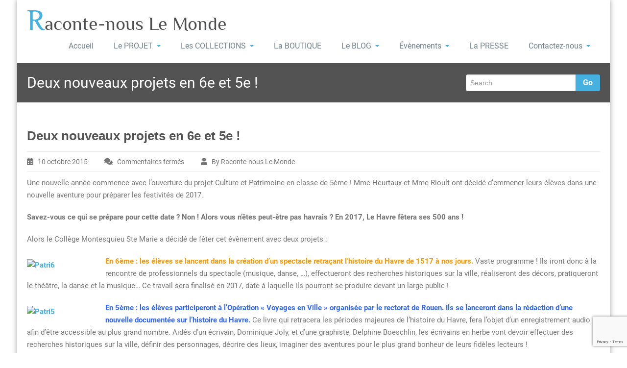

--- FILE ---
content_type: text/html; charset=UTF-8
request_url: http://racontenouslehavre.fr/projet-spectacle/deux-nouveaux-projets-en-6e-et-5e/
body_size: 18927
content:
<!DOCTYPE html PUBLIC "-//W3C//DTD XHTML 1.0 Strict//EN" "http://www.w3.org/TR/xhtml1/DTD/xhtml1-strict.dtd">
<html xmlns="http://www.w3.org/1999/xhtml" lang="fr-FR">
<head> 
	<meta http-equiv="X-UA-Compatible" content="IE=9">
    <meta name="viewport" content="width=device-width, initial-scale=1.0">  
    <meta http-equiv="Content-Type" content="text/html" charset="UTF-8" />
	<meta name="generator" content="WordPress 6.3.7"/>
	<title>Deux nouveaux projets en 6e et 5e ! &#8211; Raconte-nous Le Monde</title>
			<style>
			.spoontalk-social
			{
			color: white !important;
			text-align: center !important;
			margin-bottom:5px;
			border-radius:1%;

		    background:default_style;
	
			line-height: 25px !important;
			width: 30px !important;
			height: 24px !important;
			font-size: 1em !important;
						
	
			}
			
		
.alignment { text-align:left; }
		 
.fb-spoontalk-social { background: #3b5998; }

.tw-spoontalk-social { background: #00aced; }

.linkedin-spoontalk-social { background: #007bb6; }

.g-plus-spoontalk-social{ background:#f74425 ; }

.rss-spoontalk-social { background: #C58542; }

.youtube-spoontalk-social { background: #bb0000; }

.pinterest-spoontalk-social {background: #cb2027; }

.flickr-spoontalk-social { background: #ff0084; }

.instagram-spoontalk-social { background: #517fa4; }

.dribble-spoontalk-social { background: #00bf8f; }
</style>
<meta name='robots' content='max-image-preview:large' />
<link rel='dns-prefetch' href='//w.sharethis.com' />
<link rel='dns-prefetch' href='//fonts.googleapis.com' />
<link rel='dns-prefetch' href='//use.fontawesome.com' />
<link rel="alternate" type="application/rss+xml" title="Raconte-nous Le Monde &raquo; Flux" href="https://racontenouslehavre.fr/feed/" />
<link rel="alternate" type="text/calendar" title="Raconte-nous Le Monde &raquo; Flux iCal" href="https://racontenouslehavre.fr/agendas/?ical=1" />
<script type="text/javascript">
window._wpemojiSettings = {"baseUrl":"https:\/\/s.w.org\/images\/core\/emoji\/14.0.0\/72x72\/","ext":".png","svgUrl":"https:\/\/s.w.org\/images\/core\/emoji\/14.0.0\/svg\/","svgExt":".svg","source":{"concatemoji":"http:\/\/racontenouslehavre.fr\/wp-includes\/js\/wp-emoji-release.min.js?ver=6.3.7"}};
/*! This file is auto-generated */
!function(i,n){var o,s,e;function c(e){try{var t={supportTests:e,timestamp:(new Date).valueOf()};sessionStorage.setItem(o,JSON.stringify(t))}catch(e){}}function p(e,t,n){e.clearRect(0,0,e.canvas.width,e.canvas.height),e.fillText(t,0,0);var t=new Uint32Array(e.getImageData(0,0,e.canvas.width,e.canvas.height).data),r=(e.clearRect(0,0,e.canvas.width,e.canvas.height),e.fillText(n,0,0),new Uint32Array(e.getImageData(0,0,e.canvas.width,e.canvas.height).data));return t.every(function(e,t){return e===r[t]})}function u(e,t,n){switch(t){case"flag":return n(e,"\ud83c\udff3\ufe0f\u200d\u26a7\ufe0f","\ud83c\udff3\ufe0f\u200b\u26a7\ufe0f")?!1:!n(e,"\ud83c\uddfa\ud83c\uddf3","\ud83c\uddfa\u200b\ud83c\uddf3")&&!n(e,"\ud83c\udff4\udb40\udc67\udb40\udc62\udb40\udc65\udb40\udc6e\udb40\udc67\udb40\udc7f","\ud83c\udff4\u200b\udb40\udc67\u200b\udb40\udc62\u200b\udb40\udc65\u200b\udb40\udc6e\u200b\udb40\udc67\u200b\udb40\udc7f");case"emoji":return!n(e,"\ud83e\udef1\ud83c\udffb\u200d\ud83e\udef2\ud83c\udfff","\ud83e\udef1\ud83c\udffb\u200b\ud83e\udef2\ud83c\udfff")}return!1}function f(e,t,n){var r="undefined"!=typeof WorkerGlobalScope&&self instanceof WorkerGlobalScope?new OffscreenCanvas(300,150):i.createElement("canvas"),a=r.getContext("2d",{willReadFrequently:!0}),o=(a.textBaseline="top",a.font="600 32px Arial",{});return e.forEach(function(e){o[e]=t(a,e,n)}),o}function t(e){var t=i.createElement("script");t.src=e,t.defer=!0,i.head.appendChild(t)}"undefined"!=typeof Promise&&(o="wpEmojiSettingsSupports",s=["flag","emoji"],n.supports={everything:!0,everythingExceptFlag:!0},e=new Promise(function(e){i.addEventListener("DOMContentLoaded",e,{once:!0})}),new Promise(function(t){var n=function(){try{var e=JSON.parse(sessionStorage.getItem(o));if("object"==typeof e&&"number"==typeof e.timestamp&&(new Date).valueOf()<e.timestamp+604800&&"object"==typeof e.supportTests)return e.supportTests}catch(e){}return null}();if(!n){if("undefined"!=typeof Worker&&"undefined"!=typeof OffscreenCanvas&&"undefined"!=typeof URL&&URL.createObjectURL&&"undefined"!=typeof Blob)try{var e="postMessage("+f.toString()+"("+[JSON.stringify(s),u.toString(),p.toString()].join(",")+"));",r=new Blob([e],{type:"text/javascript"}),a=new Worker(URL.createObjectURL(r),{name:"wpTestEmojiSupports"});return void(a.onmessage=function(e){c(n=e.data),a.terminate(),t(n)})}catch(e){}c(n=f(s,u,p))}t(n)}).then(function(e){for(var t in e)n.supports[t]=e[t],n.supports.everything=n.supports.everything&&n.supports[t],"flag"!==t&&(n.supports.everythingExceptFlag=n.supports.everythingExceptFlag&&n.supports[t]);n.supports.everythingExceptFlag=n.supports.everythingExceptFlag&&!n.supports.flag,n.DOMReady=!1,n.readyCallback=function(){n.DOMReady=!0}}).then(function(){return e}).then(function(){var e;n.supports.everything||(n.readyCallback(),(e=n.source||{}).concatemoji?t(e.concatemoji):e.wpemoji&&e.twemoji&&(t(e.twemoji),t(e.wpemoji)))}))}((window,document),window._wpemojiSettings);
</script>
<style type="text/css">
img.wp-smiley,
img.emoji {
	display: inline !important;
	border: none !important;
	box-shadow: none !important;
	height: 1em !important;
	width: 1em !important;
	margin: 0 0.07em !important;
	vertical-align: -0.1em !important;
	background: none !important;
	padding: 0 !important;
}
</style>
	<link rel='stylesheet' id='wp-block-library-css' href='http://racontenouslehavre.fr/wp-includes/css/dist/block-library/style.min.css?ver=6.3.7' type='text/css' media='all' />
<style id='classic-theme-styles-inline-css' type='text/css'>
/*! This file is auto-generated */
.wp-block-button__link{color:#fff;background-color:#32373c;border-radius:9999px;box-shadow:none;text-decoration:none;padding:calc(.667em + 2px) calc(1.333em + 2px);font-size:1.125em}.wp-block-file__button{background:#32373c;color:#fff;text-decoration:none}
</style>
<style id='global-styles-inline-css' type='text/css'>
body{--wp--preset--color--black: #000000;--wp--preset--color--cyan-bluish-gray: #abb8c3;--wp--preset--color--white: #ffffff;--wp--preset--color--pale-pink: #f78da7;--wp--preset--color--vivid-red: #cf2e2e;--wp--preset--color--luminous-vivid-orange: #ff6900;--wp--preset--color--luminous-vivid-amber: #fcb900;--wp--preset--color--light-green-cyan: #7bdcb5;--wp--preset--color--vivid-green-cyan: #00d084;--wp--preset--color--pale-cyan-blue: #8ed1fc;--wp--preset--color--vivid-cyan-blue: #0693e3;--wp--preset--color--vivid-purple: #9b51e0;--wp--preset--gradient--vivid-cyan-blue-to-vivid-purple: linear-gradient(135deg,rgba(6,147,227,1) 0%,rgb(155,81,224) 100%);--wp--preset--gradient--light-green-cyan-to-vivid-green-cyan: linear-gradient(135deg,rgb(122,220,180) 0%,rgb(0,208,130) 100%);--wp--preset--gradient--luminous-vivid-amber-to-luminous-vivid-orange: linear-gradient(135deg,rgba(252,185,0,1) 0%,rgba(255,105,0,1) 100%);--wp--preset--gradient--luminous-vivid-orange-to-vivid-red: linear-gradient(135deg,rgba(255,105,0,1) 0%,rgb(207,46,46) 100%);--wp--preset--gradient--very-light-gray-to-cyan-bluish-gray: linear-gradient(135deg,rgb(238,238,238) 0%,rgb(169,184,195) 100%);--wp--preset--gradient--cool-to-warm-spectrum: linear-gradient(135deg,rgb(74,234,220) 0%,rgb(151,120,209) 20%,rgb(207,42,186) 40%,rgb(238,44,130) 60%,rgb(251,105,98) 80%,rgb(254,248,76) 100%);--wp--preset--gradient--blush-light-purple: linear-gradient(135deg,rgb(255,206,236) 0%,rgb(152,150,240) 100%);--wp--preset--gradient--blush-bordeaux: linear-gradient(135deg,rgb(254,205,165) 0%,rgb(254,45,45) 50%,rgb(107,0,62) 100%);--wp--preset--gradient--luminous-dusk: linear-gradient(135deg,rgb(255,203,112) 0%,rgb(199,81,192) 50%,rgb(65,88,208) 100%);--wp--preset--gradient--pale-ocean: linear-gradient(135deg,rgb(255,245,203) 0%,rgb(182,227,212) 50%,rgb(51,167,181) 100%);--wp--preset--gradient--electric-grass: linear-gradient(135deg,rgb(202,248,128) 0%,rgb(113,206,126) 100%);--wp--preset--gradient--midnight: linear-gradient(135deg,rgb(2,3,129) 0%,rgb(40,116,252) 100%);--wp--preset--font-size--small: 13px;--wp--preset--font-size--medium: 20px;--wp--preset--font-size--large: 36px;--wp--preset--font-size--x-large: 42px;--wp--preset--spacing--20: 0.44rem;--wp--preset--spacing--30: 0.67rem;--wp--preset--spacing--40: 1rem;--wp--preset--spacing--50: 1.5rem;--wp--preset--spacing--60: 2.25rem;--wp--preset--spacing--70: 3.38rem;--wp--preset--spacing--80: 5.06rem;--wp--preset--shadow--natural: 6px 6px 9px rgba(0, 0, 0, 0.2);--wp--preset--shadow--deep: 12px 12px 50px rgba(0, 0, 0, 0.4);--wp--preset--shadow--sharp: 6px 6px 0px rgba(0, 0, 0, 0.2);--wp--preset--shadow--outlined: 6px 6px 0px -3px rgba(255, 255, 255, 1), 6px 6px rgba(0, 0, 0, 1);--wp--preset--shadow--crisp: 6px 6px 0px rgba(0, 0, 0, 1);}:where(.is-layout-flex){gap: 0.5em;}:where(.is-layout-grid){gap: 0.5em;}body .is-layout-flow > .alignleft{float: left;margin-inline-start: 0;margin-inline-end: 2em;}body .is-layout-flow > .alignright{float: right;margin-inline-start: 2em;margin-inline-end: 0;}body .is-layout-flow > .aligncenter{margin-left: auto !important;margin-right: auto !important;}body .is-layout-constrained > .alignleft{float: left;margin-inline-start: 0;margin-inline-end: 2em;}body .is-layout-constrained > .alignright{float: right;margin-inline-start: 2em;margin-inline-end: 0;}body .is-layout-constrained > .aligncenter{margin-left: auto !important;margin-right: auto !important;}body .is-layout-constrained > :where(:not(.alignleft):not(.alignright):not(.alignfull)){max-width: var(--wp--style--global--content-size);margin-left: auto !important;margin-right: auto !important;}body .is-layout-constrained > .alignwide{max-width: var(--wp--style--global--wide-size);}body .is-layout-flex{display: flex;}body .is-layout-flex{flex-wrap: wrap;align-items: center;}body .is-layout-flex > *{margin: 0;}body .is-layout-grid{display: grid;}body .is-layout-grid > *{margin: 0;}:where(.wp-block-columns.is-layout-flex){gap: 2em;}:where(.wp-block-columns.is-layout-grid){gap: 2em;}:where(.wp-block-post-template.is-layout-flex){gap: 1.25em;}:where(.wp-block-post-template.is-layout-grid){gap: 1.25em;}.has-black-color{color: var(--wp--preset--color--black) !important;}.has-cyan-bluish-gray-color{color: var(--wp--preset--color--cyan-bluish-gray) !important;}.has-white-color{color: var(--wp--preset--color--white) !important;}.has-pale-pink-color{color: var(--wp--preset--color--pale-pink) !important;}.has-vivid-red-color{color: var(--wp--preset--color--vivid-red) !important;}.has-luminous-vivid-orange-color{color: var(--wp--preset--color--luminous-vivid-orange) !important;}.has-luminous-vivid-amber-color{color: var(--wp--preset--color--luminous-vivid-amber) !important;}.has-light-green-cyan-color{color: var(--wp--preset--color--light-green-cyan) !important;}.has-vivid-green-cyan-color{color: var(--wp--preset--color--vivid-green-cyan) !important;}.has-pale-cyan-blue-color{color: var(--wp--preset--color--pale-cyan-blue) !important;}.has-vivid-cyan-blue-color{color: var(--wp--preset--color--vivid-cyan-blue) !important;}.has-vivid-purple-color{color: var(--wp--preset--color--vivid-purple) !important;}.has-black-background-color{background-color: var(--wp--preset--color--black) !important;}.has-cyan-bluish-gray-background-color{background-color: var(--wp--preset--color--cyan-bluish-gray) !important;}.has-white-background-color{background-color: var(--wp--preset--color--white) !important;}.has-pale-pink-background-color{background-color: var(--wp--preset--color--pale-pink) !important;}.has-vivid-red-background-color{background-color: var(--wp--preset--color--vivid-red) !important;}.has-luminous-vivid-orange-background-color{background-color: var(--wp--preset--color--luminous-vivid-orange) !important;}.has-luminous-vivid-amber-background-color{background-color: var(--wp--preset--color--luminous-vivid-amber) !important;}.has-light-green-cyan-background-color{background-color: var(--wp--preset--color--light-green-cyan) !important;}.has-vivid-green-cyan-background-color{background-color: var(--wp--preset--color--vivid-green-cyan) !important;}.has-pale-cyan-blue-background-color{background-color: var(--wp--preset--color--pale-cyan-blue) !important;}.has-vivid-cyan-blue-background-color{background-color: var(--wp--preset--color--vivid-cyan-blue) !important;}.has-vivid-purple-background-color{background-color: var(--wp--preset--color--vivid-purple) !important;}.has-black-border-color{border-color: var(--wp--preset--color--black) !important;}.has-cyan-bluish-gray-border-color{border-color: var(--wp--preset--color--cyan-bluish-gray) !important;}.has-white-border-color{border-color: var(--wp--preset--color--white) !important;}.has-pale-pink-border-color{border-color: var(--wp--preset--color--pale-pink) !important;}.has-vivid-red-border-color{border-color: var(--wp--preset--color--vivid-red) !important;}.has-luminous-vivid-orange-border-color{border-color: var(--wp--preset--color--luminous-vivid-orange) !important;}.has-luminous-vivid-amber-border-color{border-color: var(--wp--preset--color--luminous-vivid-amber) !important;}.has-light-green-cyan-border-color{border-color: var(--wp--preset--color--light-green-cyan) !important;}.has-vivid-green-cyan-border-color{border-color: var(--wp--preset--color--vivid-green-cyan) !important;}.has-pale-cyan-blue-border-color{border-color: var(--wp--preset--color--pale-cyan-blue) !important;}.has-vivid-cyan-blue-border-color{border-color: var(--wp--preset--color--vivid-cyan-blue) !important;}.has-vivid-purple-border-color{border-color: var(--wp--preset--color--vivid-purple) !important;}.has-vivid-cyan-blue-to-vivid-purple-gradient-background{background: var(--wp--preset--gradient--vivid-cyan-blue-to-vivid-purple) !important;}.has-light-green-cyan-to-vivid-green-cyan-gradient-background{background: var(--wp--preset--gradient--light-green-cyan-to-vivid-green-cyan) !important;}.has-luminous-vivid-amber-to-luminous-vivid-orange-gradient-background{background: var(--wp--preset--gradient--luminous-vivid-amber-to-luminous-vivid-orange) !important;}.has-luminous-vivid-orange-to-vivid-red-gradient-background{background: var(--wp--preset--gradient--luminous-vivid-orange-to-vivid-red) !important;}.has-very-light-gray-to-cyan-bluish-gray-gradient-background{background: var(--wp--preset--gradient--very-light-gray-to-cyan-bluish-gray) !important;}.has-cool-to-warm-spectrum-gradient-background{background: var(--wp--preset--gradient--cool-to-warm-spectrum) !important;}.has-blush-light-purple-gradient-background{background: var(--wp--preset--gradient--blush-light-purple) !important;}.has-blush-bordeaux-gradient-background{background: var(--wp--preset--gradient--blush-bordeaux) !important;}.has-luminous-dusk-gradient-background{background: var(--wp--preset--gradient--luminous-dusk) !important;}.has-pale-ocean-gradient-background{background: var(--wp--preset--gradient--pale-ocean) !important;}.has-electric-grass-gradient-background{background: var(--wp--preset--gradient--electric-grass) !important;}.has-midnight-gradient-background{background: var(--wp--preset--gradient--midnight) !important;}.has-small-font-size{font-size: var(--wp--preset--font-size--small) !important;}.has-medium-font-size{font-size: var(--wp--preset--font-size--medium) !important;}.has-large-font-size{font-size: var(--wp--preset--font-size--large) !important;}.has-x-large-font-size{font-size: var(--wp--preset--font-size--x-large) !important;}
.wp-block-navigation a:where(:not(.wp-element-button)){color: inherit;}
:where(.wp-block-post-template.is-layout-flex){gap: 1.25em;}:where(.wp-block-post-template.is-layout-grid){gap: 1.25em;}
:where(.wp-block-columns.is-layout-flex){gap: 2em;}:where(.wp-block-columns.is-layout-grid){gap: 2em;}
.wp-block-pullquote{font-size: 1.5em;line-height: 1.6;}
</style>
<link rel='stylesheet' id='sps-font-awesome-css' href='http://racontenouslehavre.fr/wp-content/plugins/spice-post-slider/assets/css/font-awesome/css/all.min.css?ver=6.3.7' type='text/css' media='all' />
<link rel='stylesheet' id='sps-owl-css' href='http://racontenouslehavre.fr/wp-content/plugins/spice-post-slider/assets/css/owl.carousel.css?ver=6.3.7' type='text/css' media='all' />
<link rel='stylesheet' id='sps-front-css' href='http://racontenouslehavre.fr/wp-content/plugins/spice-post-slider/assets/css/front.css?ver=6.3.7' type='text/css' media='all' />
<link rel='stylesheet' id='sps-google-fonts-css' href='//fonts.googleapis.com/css?family=ABeeZee%7CAbel%7CAbril+Fatface%7CAclonica%7CAcme%7CActor%7CAdamina%7CAdvent+Pro%7CAguafina+Script%7CAkronim%7CAladin%7CAldrich%7CAlef%7CAlegreya%7CAlegreya+SC%7CAlegreya+Sans%7CAlegreya+Sans+SC%7CAlex+Brush%7CAlfa+Slab+One%7CAlice%7CAlike%7CAlike+Angular%7CAllan%7CAllerta%7CAllerta+Stencil%7CAllura%7CAlmendra%7CAlmendra+Display%7CAlmendra+SC%7CAmarante%7CAmaranth%7CAmatic+SC%7CAmatica+SC%7CAmethysta%7CAmiko%7CAmiri%7CAmita%7CAnaheim%7CAndada%7CAndika%7CAngkor%7CAnnie+Use+Your+Telescope%7CAnonymous+Pro%7CAntic%7CAntic+Didone%7CAntic+Slab%7CAnton%7CArapey%7CArbutus%7CArbutus+Slab%7CArchitects+Daughter%7CArchivo+Black%7CArchivo+Narrow%7CAref+Ruqaa%7CArima+Madurai%7CArimo%7CArizonia%7CArmata%7CArtifika%7CArvo%7CArya%7CAsap%7CAsar%7CAsset%7CAssistant%7CAstloch%7CAsul%7CAthiti%7CAtma%7CAtomic+Age%7CAubrey%7CAudiowide%7CAutour+One%7CAverage%7CAverage+Sans%7CAveria+Gruesa+Libre%7CAveria+Libre%7CAveria+Sans+Libre%7CAveria+Serif+Libre%7CBad+Script%7CBaloo%7CBaloo+Bhai%7CBaloo+Da%7CBaloo+Thambi%7CBalthazar%7CBangers%7CBasic%7CBattambang%7CBaumans%7CBayon%7CBelgrano%7CBelleza%7CBenchNine%7CBentham%7CBerkshire+Swash%7CBevan%7CBigelow+Rules%7CBigshot+One%7CBilbo%7CBilbo+Swash+Caps%7CBioRhyme%7CBioRhyme+Expanded%7CBiryani%7CBitter%7CBlack+Ops+One%7CBokor%7CBonbon%7CBoogaloo%7CBowlby+One%7CBowlby+One+SC%7CBrawler%7CBree+Serif%7CBubblegum+Sans%7CBubbler+One%7CBuda%7CBuenard%7CBungee%7CBungee+Hairline%7CBungee+Inline%7CBungee+Outline%7CBungee+Shade%7CButcherman%7CButterfly+Kids%7CCabin%7CCabin+Condensed%7CCabin+Sketch%7CCaesar+Dressing%7CCagliostro%7CCairo%7CCalligraffitti%7CCambay%7CCambo%7CCandal%7CCantarell%7CCantata+One%7CCantora+One%7CCapriola%7CCardo%7CCarme%7CCarrois+Gothic%7CCarrois+Gothic+SC%7CCarter+One%7CCatamaran%7CCaudex%7CCaveat%7CCaveat+Brush%7CCedarville+Cursive%7CCeviche+One%7CChanga%7CChanga+One%7CChango%7CChathura%7CChau+Philomene+One%7CChela+One%7CChelsea+Market%7CChenla%7CCherry+Cream+Soda%7CCherry+Swash%7CChewy%7CChicle%7CChivo%7CChonburi%7CCinzel%7CCinzel+Decorative%7CClicker+Script%7CCoda%7CCoda+Caption%7CCodystar%7CCoiny%7CCombo%7CComfortaa%7CComing+Soon%7CConcert+One%7CCondiment%7CContent%7CContrail+One%7CConvergence%7CCookie%7CCopse%7CCorben%7CCormorant%7CCormorant+Garamond%7CCormorant+Infant%7CCormorant+SC%7CCormorant+Unicase%7CCormorant+Upright%7CCourgette%7CCousine%7CCoustard%7CCovered+By+Your+Grace%7CCrafty+Girls%7CCreepster%7CCrete+Round%7CCrimson+Text%7CCroissant+One%7CCrushed%7CCuprum%7CCutive%7CCutive+Mono%7CDamion%7CDancing+Script%7CDangrek%7CDavid+Libre%7CDawning+of+a+New+Day%7CDays+One%7CDekko%7CDelius%7CDelius+Swash+Caps%7CDelius+Unicase%7CDella+Respira%7CDenk+One%7CDevonshire%7CDhurjati%7CDidact+Gothic%7CDiplomata%7CDiplomata+SC%7CDomine%7CDonegal+One%7CDoppio+One%7CDorsa%7CDosis%7CDr+Sugiyama%7CDroid+Sans%7CDroid+Sans+Mono%7CDroid+Serif%7CDuru+Sans%7CDynalight%7CEB+Garamond%7CEagle+Lake%7CEater%7CEconomica%7CEczar%7CEk+Mukta%7CEl+Messiri%7CElectrolize%7CElsie%7CElsie+Swash+Caps%7CEmblema+One%7CEmilys+Candy%7CEngagement%7CEnglebert%7CEnriqueta%7CErica+One%7CEsteban%7CEuphoria+Script%7CEwert%7CExo%7CExo+2%7CExpletus+Sans%7CFanwood+Text%7CFarsan%7CFascinate%7CFascinate+Inline%7CFaster+One%7CFasthand%7CFauna+One%7CFederant%7CFedero%7CFelipa%7CFenix%7CFinger+Paint%7CFira+Mono%7CFira+Sans%7CFjalla+One%7CFjord+One%7CFlamenco%7CFlavors%7CFondamento%7CFontdiner+Swanky%7CForum%7CFrancois+One%7CFrank+Ruhl+Libre%7CFreckle+Face%7CFredericka+the+Great%7CFredoka+One%7CFreehand%7CFresca%7CFrijole%7CFruktur%7CFugaz+One%7CGFS+Didot%7CGFS+Neohellenic%7CGabriela%7CGafata%7CGalada%7CGaldeano%7CGalindo%7CGentium+Basic%7CGentium+Book+Basic%7CGeo%7CGeostar%7CGeostar+Fill%7CGermania+One%7CGidugu%7CGilda+Display%7CGive+You+Glory%7CGlass+Antiqua%7CGlegoo%7CGloria+Hallelujah%7CGoblin+One%7CGochi+Hand%7CGorditas%7CGoudy+Bookletter+1911%7CGraduate%7CGrand+Hotel%7CGravitas+One%7CGreat+Vibes%7CGriffy%7CGruppo%7CGudea%7CGurajada%7CHabibi%7CHalant%7CHammersmith+One%7CHanalei%7CHanalei+Fill%7CHandlee%7CHanuman%7CHappy+Monkey%7CHarmattan%7CHeadland+One%7CHeebo%7CHenny+Penny%7CHerr+Von+Muellerhoff%7CHind%7CHind+Guntur%7CHind+Madurai%7CHind+Siliguri%7CHind+Vadodara%7CHoltwood+One+SC%7CHomemade+Apple%7CHomenaje%7CIM+Fell+DW+Pica%7CIM+Fell+DW+Pica+SC%7CIM+Fell+Double+Pica%7CIM+Fell+Double+Pica+SC%7CIM+Fell+English%7CIM+Fell+English+SC%7CIM+Fell+French+Canon%7CIM+Fell+French+Canon+SC%7CIM+Fell+Great+Primer%7CIM+Fell+Great+Primer+SC%7CIceberg%7CIceland%7CImprima%7CInconsolata%7CInder%7CIndie+Flower%7CInika%7CInknut+Antiqua%7CIrish+Grover%7CIstok+Web%7CItaliana%7CItalianno%7CItim%7CJacques+Francois%7CJacques+Francois+Shadow%7CJaldi%7CJim+Nightshade%7CJockey+One%7CJolly+Lodger%7CJomhuria%7CJosefin+Sans%7CJosefin+Slab%7CJoti+One%7CJudson%7CJulee%7CJulius+Sans+One%7CJunge%7CJura%7CJust+Another+Hand%7CJust+Me+Again+Down+Here%7CKadwa%7CKalam%7CKameron%7CKanit%7CKantumruy%7CKarla%7CKarma%7CKatibeh%7CKaushan+Script%7CKavivanar%7CKavoon%7CKdam+Thmor%7CKeania+One%7CKelly+Slab%7CKenia%7CKhand%7CKhmer%7CKhula%7CKite+One%7CKnewave%7CKotta+One%7CKoulen%7CKranky%7CKreon%7CKristi%7CKrona+One%7CKumar+One%7CKumar+One+Outline%7CKurale%7CLa+Belle+Aurore%7CLaila%7CLakki+Reddy%7CLalezar%7CLancelot%7CLateef%7CLato%7CLeague+Script%7CLeckerli+One%7CLedger%7CLekton%7CLemon%7CLemonada%7CLibre+Baskerville%7CLibre+Franklin%7CLife+Savers%7CLilita+One%7CLily+Script+One%7CLimelight%7CLinden+Hill%7CLobster%7CLobster+Two%7CLondrina+Outline%7CLondrina+Shadow%7CLondrina+Sketch%7CLondrina+Solid%7CLora%7CLove+Ya+Like+A+Sister%7CLoved+by+the+King%7CLovers+Quarrel%7CLuckiest+Guy%7CLusitana%7CLustria%7CMacondo%7CMacondo+Swash+Caps%7CMada%7CMagra%7CMaiden+Orange%7CMaitree%7CMako%7CMallanna%7CMandali%7CMarcellus%7CMarcellus+SC%7CMarck+Script%7CMargarine%7CMarko+One%7CMarmelad%7CMartel%7CMartel+Sans%7CMarvel%7CMate%7CMate+SC%7CMaven+Pro%7CMcLaren%7CMeddon%7CMedievalSharp%7CMedula+One%7CMeera+Inimai%7CMegrim%7CMeie+Script%7CMerienda%7CMerienda+One%7CMerriweather%7CMerriweather+Sans%7CMetal%7CMetal+Mania%7CMetrophobic%7CMichroma%7CMilonga%7CMiltonian%7CMiltonian+Tattoo%7CMiniver%7CMiriam+Libre%7CMirza%7CMiss+Fajardose%7CMitr%7CModak%7CModern+Antiqua%7CMogra%7CMolengo%7CMolle%7CMonda%7CMonofett%7CMonoton%7CMonsieur+La+Doulaise%7CMontaga%7CMontez%7CMontserrat%7CMontserrat+Alternates%7CMontserrat+Subrayada%7CMoul%7CMoulpali%7CMountains+of+Christmas%7CMouse+Memoirs%7CMr+Bedfort%7CMr+Dafoe%7CMr+De+Haviland%7CMrs+Saint+Delafield%7CMrs+Sheppards%7CMukta+Vaani%7CMuli%7CMystery+Quest%7CNTR%7CNeucha%7CNeuton%7CNew+Rocker%7CNews+Cycle%7CNiconne%7CNixie+One%7CNobile%7CNokora%7CNorican%7CNosifer%7CNothing+You+Could+Do%7CNoticia+Text%7CNoto+Sans%7CNoto+Serif%7CNova+Cut%7CNova+Flat%7CNova+Mono%7CNova+Oval%7CNova+Round%7CNova+Script%7CNova+Slim%7CNova+Square%7CNumans%7CNunito%7CNunito+Sans%7COdor+Mean+Chey%7COffside%7COld+Standard+TT%7COldenburg%7COleo+Script%7COleo+Script+Swash+Caps%7COpen+Sans%7COpen+Sans+Condensed%7COranienbaum%7COrbitron%7COregano%7COrienta%7COriginal+Surfer%7COswald%7COver+the+Rainbow%7COverlock%7COverlock+SC%7COvo%7COxygen%7COxygen+Mono%7CPT+Mono%7CPT+Sans%7CPT+Sans+Caption%7CPT+Sans+Narrow%7CPT+Serif%7CPT+Serif+Caption%7CPacifico%7CPalanquin%7CPalanquin+Dark%7CPaprika%7CParisienne%7CPassero+One%7CPassion+One%7CPathway+Gothic+One%7CPatrick+Hand%7CPatrick+Hand+SC%7CPattaya%7CPatua+One%7CPavanam%7CPaytone+One%7CPeddana%7CPeralta%7CPermanent+Marker%7CPetit+Formal+Script%7CPetrona%7CPhilosopher%7CPiedra%7CPinyon+Script%7CPirata+One%7CPlaster%7CPlay%7CPlayball%7CPlayfair+Display%7CPlayfair+Display+SC%7CPodkova%7CPoiret+One%7CPoller+One%7CPoly%7CPompiere%7CPontano+Sans%7CPoppins%7CPort+Lligat+Sans%7CPort+Lligat+Slab%7CPragati+Narrow%7CPrata%7CPreahvihear%7CPress+Start+2P%7CPridi%7CPrincess+Sofia%7CProciono%7CPrompt%7CProsto+One%7CProza+Libre%7CPuritan%7CPurple+Purse%7CQuando%7CQuantico%7CQuattrocento%7CQuattrocento+Sans%7CQuestrial%7CQuicksand%7CQuintessential%7CQwigley%7CRacing+Sans+One%7CRadley%7CRajdhani%7CRakkas%7CRaleway%7CRaleway+Dots%7CRamabhadra%7CRamaraja%7CRambla%7CRammetto+One%7CRanchers%7CRancho%7CRanga%7CRasa%7CRationale%7CRedressed%7CReem+Kufi%7CReenie+Beanie%7CRevalia%7CRhodium+Libre%7CRibeye%7CRibeye+Marrow%7CRighteous%7CRisque%7CRoboto%7CRoboto+Condensed%7CRoboto+Mono%7CRoboto+Slab%7CRochester%7CRock+Salt%7CRokkitt%7CRomanesco%7CRopa+Sans%7CRosario%7CRosarivo%7CRouge+Script%7CRozha+One%7CRubik%7CRubik+Mono+One%7CRubik+One%7CRuda%7CRufina%7CRuge+Boogie%7CRuluko%7CRum+Raisin%7CRuslan+Display%7CRuthie%7CRye%7CSacramento%7CSahitya%7CSail%7CSalsa%7CSanchez%7CSancreek%7CSansita+One%7CSarala%7CSarina%7CSarpanch%7CSatisfy%7CScada%7CScheherazade%7CSchoolbell%7CScope+One%7CSeaweed+Script%7CSecular+One%7CSen%7CSevillana%7CSeymour+One%7CShadows+Into+Light%7CShadows+Into+Light+Two%7CShanti%7CShare%7CShare+Tech%7CShare+Tech+Mono%7CShojumaru%7CShort+Stack%7CShrikhand%7CSiemreap%7CSigmar+One%7CSignika%7CSignika+Negative%7CSimonetta%7CSintony%7CSirin+Stencil%7CSix+Caps%7CSkranji%7CSlabo+13px%7CSlabo+27px%7CSlackey%7CSmokum%7CSmythe%7CSniglet%7CSnippet%7CSnowburst+One%7CSofadi+One%7CSofia%7CSonsie+One%7CSorts+Mill+Goudy%7CSource+Code+Pro%7CSource+Sans+Pro%7CSource+Serif+Pro%7CSpace+Mono%7CSpecial+Elite%7CSpicy+Rice%7CSpinnaker%7CSpirax%7CSquada+One%7CSree+Krushnadevaraya%7CSriracha%7CStalemate%7CStalinist+One%7CStardos+Stencil%7CStint+Ultra+Condensed%7CStint+Ultra+Expanded%7CStoke%7CStrait%7CSue+Ellen+Francisco%7CSuez+One%7CSumana%7CSunshiney%7CSupermercado+One%7CSura%7CSuranna%7CSuravaram%7CSuwannaphum%7CSwanky+and+Moo+Moo%7CSyncopate%7CTangerine%7CTaprom%7CTauri%7CTaviraj%7CTeko%7CTelex%7CTenali+Ramakrishna%7CTenor+Sans%7CText+Me+One%7CThe+Girl+Next+Door%7CTienne%7CTillana%7CTimmana%7CTinos%7CTitan+One%7CTitillium+Web%7CTrade+Winds%7CTrirong%7CTrocchi%7CTrochut%7CTrykker%7CTulpen+One%7CUbuntu%7CUbuntu+Condensed%7CUbuntu+Mono%7CUltra%7CUncial+Antiqua%7CUnderdog%7CUnica+One%7CUnifrakturCook%7CUnifrakturMaguntia%7CUnkempt%7CUnlock%7CUnna%7CVT323%7CVampiro+One%7CVarela%7CVarela+Round%7CVast+Shadow%7CVesper+Libre%7CVibur%7CVidaloka%7CViga%7CVoces%7CVolkhov%7CVollkorn%7CVoltaire%7CWaiting+for+the+Sunrise%7CWallpoet%7CWalter+Turncoat%7CWarnes%7CWellfleet%7CWendy+One%7CWire+One%7CWork+Sans%7CYanone+Kaffeesatz%7CYantramanav%7CYatra+One%7CYellowtail%7CYeseva+One%7CYesteryear%7CYrsa%7CZeyada&#038;subset=latin%2Clatin-ext' type='text/css' media='all' />
<link rel='stylesheet' id='contact-form-7-css' href='http://racontenouslehavre.fr/wp-content/plugins/contact-form-7/includes/css/styles.css?ver=5.8.1' type='text/css' media='all' />
<link rel='stylesheet' id='easy-slideshow-css' href='http://racontenouslehavre.fr/wp-content/plugins/easy-slideshow/frontend/css/frontend.css?ver=1.2.1' type='text/css' media='all' />
<link rel='stylesheet' id='css_for_fa_icon-css' href='http://racontenouslehavre.fr/wp-content/plugins/spoontalk-social-media-icons-widget/inc/css/font-awesome-4.0.3/css/font-awesome.min.css?ver=6.3.7' type='text/css' media='all' />
<link rel='stylesheet' id='css_for_hover_effect-css' href='http://racontenouslehavre.fr/wp-content/plugins/spoontalk-social-media-icons-widget/inc/css/hover.css?ver=6.3.7' type='text/css' media='all' />
<link rel='stylesheet' id='rambo-style-css' href='http://racontenouslehavre.fr/wp-content/themes/workpress/style.css?ver=6.3.7' type='text/css' media='all' />
<link rel='stylesheet' id='bootstrap-css' href='http://racontenouslehavre.fr/wp-content/themes/rambo/css/bootstrap.css?ver=6.3.7' type='text/css' media='all' />
<link rel='stylesheet' id='rambo-default-css' href='http://racontenouslehavre.fr/wp-content/themes/rambo/css/default.css?ver=6.3.7' type='text/css' media='all' />
<link rel='stylesheet' id='font-awesome-css' href='http://racontenouslehavre.fr/wp-content/themes/rambo/css/font-awesome/css/font-awesome.css?ver=6.3.7' type='text/css' media='all' />
<link rel='stylesheet' id='rambo-element-css' href='http://racontenouslehavre.fr/wp-content/themes/rambo/css/element.css?ver=6.3.7' type='text/css' media='all' />
<link rel='stylesheet' id='bootstrap-responsive-css' href='http://racontenouslehavre.fr/wp-content/themes/rambo/css/bootstrap-responsive.css?ver=6.3.7' type='text/css' media='all' />
<link rel='stylesheet' id='rambo-docs-css' href='http://racontenouslehavre.fr/wp-content/themes/rambo/css/docs.css?ver=6.3.7' type='text/css' media='all' />
<link rel='stylesheet' id='rambo-style-media-css' href='http://racontenouslehavre.fr/wp-content/themes/rambo/css/style-media.css?ver=6.3.7' type='text/css' media='all' />
<link rel='stylesheet' id='rambo-theme-fonts-css' href='http://racontenouslehavre.fr/wp-content/fonts/352837c8bee1d2323eedc4cb89d83a36.css?ver=20201110' type='text/css' media='all' />
<link rel='stylesheet' id='bfa-font-awesome-css' href='https://use.fontawesome.com/releases/v5.15.4/css/all.css?ver=2.0.3' type='text/css' media='all' />
<link rel='stylesheet' id='bfa-font-awesome-v4-shim-css' href='https://use.fontawesome.com/releases/v5.15.4/css/v4-shims.css?ver=2.0.3' type='text/css' media='all' />
<style id='bfa-font-awesome-v4-shim-inline-css' type='text/css'>

			@font-face {
				font-family: 'FontAwesome';
				src: url('https://use.fontawesome.com/releases/v5.15.4/webfonts/fa-brands-400.eot'),
				url('https://use.fontawesome.com/releases/v5.15.4/webfonts/fa-brands-400.eot?#iefix') format('embedded-opentype'),
				url('https://use.fontawesome.com/releases/v5.15.4/webfonts/fa-brands-400.woff2') format('woff2'),
				url('https://use.fontawesome.com/releases/v5.15.4/webfonts/fa-brands-400.woff') format('woff'),
				url('https://use.fontawesome.com/releases/v5.15.4/webfonts/fa-brands-400.ttf') format('truetype'),
				url('https://use.fontawesome.com/releases/v5.15.4/webfonts/fa-brands-400.svg#fontawesome') format('svg');
			}

			@font-face {
				font-family: 'FontAwesome';
				src: url('https://use.fontawesome.com/releases/v5.15.4/webfonts/fa-solid-900.eot'),
				url('https://use.fontawesome.com/releases/v5.15.4/webfonts/fa-solid-900.eot?#iefix') format('embedded-opentype'),
				url('https://use.fontawesome.com/releases/v5.15.4/webfonts/fa-solid-900.woff2') format('woff2'),
				url('https://use.fontawesome.com/releases/v5.15.4/webfonts/fa-solid-900.woff') format('woff'),
				url('https://use.fontawesome.com/releases/v5.15.4/webfonts/fa-solid-900.ttf') format('truetype'),
				url('https://use.fontawesome.com/releases/v5.15.4/webfonts/fa-solid-900.svg#fontawesome') format('svg');
			}

			@font-face {
				font-family: 'FontAwesome';
				src: url('https://use.fontawesome.com/releases/v5.15.4/webfonts/fa-regular-400.eot'),
				url('https://use.fontawesome.com/releases/v5.15.4/webfonts/fa-regular-400.eot?#iefix') format('embedded-opentype'),
				url('https://use.fontawesome.com/releases/v5.15.4/webfonts/fa-regular-400.woff2') format('woff2'),
				url('https://use.fontawesome.com/releases/v5.15.4/webfonts/fa-regular-400.woff') format('woff'),
				url('https://use.fontawesome.com/releases/v5.15.4/webfonts/fa-regular-400.ttf') format('truetype'),
				url('https://use.fontawesome.com/releases/v5.15.4/webfonts/fa-regular-400.svg#fontawesome') format('svg');
				unicode-range: U+F004-F005,U+F007,U+F017,U+F022,U+F024,U+F02E,U+F03E,U+F044,U+F057-F059,U+F06E,U+F070,U+F075,U+F07B-F07C,U+F080,U+F086,U+F089,U+F094,U+F09D,U+F0A0,U+F0A4-F0A7,U+F0C5,U+F0C7-F0C8,U+F0E0,U+F0EB,U+F0F3,U+F0F8,U+F0FE,U+F111,U+F118-F11A,U+F11C,U+F133,U+F144,U+F146,U+F14A,U+F14D-F14E,U+F150-F152,U+F15B-F15C,U+F164-F165,U+F185-F186,U+F191-F192,U+F1AD,U+F1C1-F1C9,U+F1CD,U+F1D8,U+F1E3,U+F1EA,U+F1F6,U+F1F9,U+F20A,U+F247-F249,U+F24D,U+F254-F25B,U+F25D,U+F267,U+F271-F274,U+F279,U+F28B,U+F28D,U+F2B5-F2B6,U+F2B9,U+F2BB,U+F2BD,U+F2C1-F2C2,U+F2D0,U+F2D2,U+F2DC,U+F2ED,U+F328,U+F358-F35B,U+F3A5,U+F3D1,U+F410,U+F4AD;
			}
		
</style>
<link rel='stylesheet' id='workpress-parent-style-css' href='http://racontenouslehavre.fr/wp-content/themes/rambo/style.css?ver=6.3.7' type='text/css' media='all' />
<link rel='stylesheet' id='workpress-child-style-css' href='http://racontenouslehavre.fr/wp-content/themes/workpress/style.css?ver=6.3.7' type='text/css' media='all' />
<link rel='stylesheet' id='workpress-default-css-css' href='http://racontenouslehavre.fr/wp-content/themes/workpress/css/default.css?ver=6.3.7' type='text/css' media='all' />
<link rel='stylesheet' id='workpress-bootstrap-css' href='http://racontenouslehavre.fr/wp-content/themes/rambo/css/bootstrap.css?ver=6.3.7' type='text/css' media='all' />
<link rel='stylesheet' id='workpress-bootstrap-responsive-css' href='http://racontenouslehavre.fr/wp-content/themes/rambo/css/bootstrap-responsive.css?ver=6.3.7' type='text/css' media='all' />
<script type='text/javascript' src='http://racontenouslehavre.fr/wp-includes/js/jquery/jquery.min.js?ver=3.7.0' id='jquery-core-js'></script>
<script type='text/javascript' src='http://racontenouslehavre.fr/wp-includes/js/jquery/jquery-migrate.min.js?ver=3.4.1' id='jquery-migrate-js'></script>
<script type='text/javascript' src='http://racontenouslehavre.fr/wp-content/plugins/spice-post-slider/assets/js/owl.carousel.min.js?ver=6.3.7' id='sps-owl-js'></script>
<script id='st_insights_js' type='text/javascript' src='http://w.sharethis.com/button/st_insights.js?publisher=4d48b7c5-0ae3-43d4-bfbe-3ff8c17a8ae6&#038;product=simpleshare&#038;ver=8.4.6' id='ssba-sharethis-js'></script>
<script type='text/javascript' src='http://racontenouslehavre.fr/wp-content/themes/rambo/js/bootstrap.min.js?ver=6.3.7' id='bootstrap-js'></script>
<script type='text/javascript' src='http://racontenouslehavre.fr/wp-content/themes/rambo/js/menu/menu.js?ver=6.3.7' id='rambo-menu-js'></script>
<script type='text/javascript' src='http://racontenouslehavre.fr/wp-content/themes/rambo/js/bootstrap-transition.js?ver=6.3.7' id='bootstrap-transtiton-js'></script>
<link rel="https://api.w.org/" href="https://racontenouslehavre.fr/wp-json/" /><link rel="alternate" type="application/json" href="https://racontenouslehavre.fr/wp-json/wp/v2/posts/454" /><link rel="EditURI" type="application/rsd+xml" title="RSD" href="https://racontenouslehavre.fr/xmlrpc.php?rsd" />
<meta name="generator" content="WordPress 6.3.7" />
<link rel="canonical" href="https://racontenouslehavre.fr/projet-spectacle/deux-nouveaux-projets-en-6e-et-5e/" />
<link rel='shortlink' href='https://racontenouslehavre.fr/?p=454' />
<link rel="alternate" type="application/json+oembed" href="https://racontenouslehavre.fr/wp-json/oembed/1.0/embed?url=https%3A%2F%2Fracontenouslehavre.fr%2Fprojet-spectacle%2Fdeux-nouveaux-projets-en-6e-et-5e%2F" />
<link rel="alternate" type="text/xml+oembed" href="https://racontenouslehavre.fr/wp-json/oembed/1.0/embed?url=https%3A%2F%2Fracontenouslehavre.fr%2Fprojet-spectacle%2Fdeux-nouveaux-projets-en-6e-et-5e%2F&#038;format=xml" />
<meta name="tec-api-version" content="v1"><meta name="tec-api-origin" content="https://racontenouslehavre.fr"><link rel="alternate" href="https://racontenouslehavre.fr/wp-json/tribe/events/v1/" />	<style>
		.custom-logo{width: 154px; height: auto;}
	</style>
	<style type="text/css" id="custom-background-css">
body.custom-background { background-color: #ffffff; }
</style>
	<link rel="icon" href="https://racontenouslehavre.fr/wp-content/uploads/2023/01/cropped-RNLM-carre-scaled-1-32x32.jpg" sizes="32x32" />
<link rel="icon" href="https://racontenouslehavre.fr/wp-content/uploads/2023/01/cropped-RNLM-carre-scaled-1-192x192.jpg" sizes="192x192" />
<link rel="apple-touch-icon" href="https://racontenouslehavre.fr/wp-content/uploads/2023/01/cropped-RNLM-carre-scaled-1-180x180.jpg" />
<meta name="msapplication-TileImage" content="https://racontenouslehavre.fr/wp-content/uploads/2023/01/cropped-RNLM-carre-scaled-1-270x270.jpg" />
	<!-- Fonts Plugin CSS - https://fontsplugin.com/ -->
	<style>
		:root {
--font-base: Calibri, Candara, Segoe, Segoe UI, Optima, Arial, sans-serif;
--font-headings: Calibri, Candara, Segoe, Segoe UI, Optima, Arial, sans-serif;
--font-input: Calibri, Candara, Segoe, Segoe UI, Optima, Arial, sans-serif;
}
body, #content, .entry-content, .post-content, .page-content, .post-excerpt, .entry-summary, .entry-excerpt, .widget-area, .widget, .sidebar, #sidebar, footer, .footer, #footer, .site-footer {
font-family: Calibri, Candara, Segoe, Segoe UI, Optima, Arial, sans-serif;
 }
#site-title, .site-title, #site-title a, .site-title a, .entry-title, .entry-title a, h1, h2, h3, h4, h5, h6, .widget-title, .elementor-heading-title {
font-family: Calibri, Candara, Segoe, Segoe UI, Optima, Arial, sans-serif;
 }
button, .button, input, select, textarea, .wp-block-button, .wp-block-button__link {
font-family: Calibri, Candara, Segoe, Segoe UI, Optima, Arial, sans-serif;
 }
#site-title, .site-title, #site-title a, .site-title a, #site-logo, #site-logo a, #logo, #logo a, .logo, .logo a, .wp-block-site-title, .wp-block-site-title a {
font-family: Calibri, Candara, Segoe, Segoe UI, Optima, Arial, sans-serif;
 }
#site-description, .site-description, #site-tagline, .site-tagline, .wp-block-site-tagline {
font-family: Calibri, Candara, Segoe, Segoe UI, Optima, Arial, sans-serif;
 }
.menu, .page_item a, .menu-item a, .wp-block-navigation, .wp-block-navigation-item__content {
font-family: Calibri, Candara, Segoe, Segoe UI, Optima, Arial, sans-serif;
 }
.entry-content, .entry-content p, .post-content, .page-content, .post-excerpt, .entry-summary, .entry-excerpt, .excerpt, .excerpt p, .type-post p, .type-page p, .wp-block-post-content, .wp-block-post-excerpt, .elementor, .elementor p {
font-family: Calibri, Candara, Segoe, Segoe UI, Optima, Arial, sans-serif;
 }
.wp-block-post-title, .wp-block-post-title a, .entry-title, .entry-title a, .post-title, .post-title a, .page-title, .entry-content h1, #content h1, .type-post h1, .type-page h1, .elementor h1 {
font-family: Calibri, Candara, Segoe, Segoe UI, Optima, Arial, sans-serif;
font-weight: 600;
 }
.entry-content h2, .post-content h2, .page-content h2, #content h2, .type-post h2, .type-page h2, .elementor h2 {
font-family: Calibri, Candara, Segoe, Segoe UI, Optima, Arial, sans-serif;
font-weight: 600;
 }
.entry-content h3, .post-content h3, .page-content h3, #content h3, .type-post h3, .type-page h3, .elementor h3 {
font-family: Calibri, Candara, Segoe, Segoe UI, Optima, Arial, sans-serif;
 }
.entry-content h4, .post-content h4, .page-content h4, #content h4, .type-post h4, .type-page h4, .elementor h4 {
font-family: Calibri, Candara, Segoe, Segoe UI, Optima, Arial, sans-serif;
 }
.entry-content h5, .post-content h5, .page-content h5, #content h5, .type-post h5, .type-page h5, .elementor h5 {
font-family: Calibri, Candara, Segoe, Segoe UI, Optima, Arial, sans-serif;
 }
.entry-content h6, .post-content h6, .page-content h6, #content h6, .type-post h6, .type-page h6, .elementor h6 {
font-family: Calibri, Candara, Segoe, Segoe UI, Optima, Arial, sans-serif;
 }
.widget-title, .widget-area h1, .widget-area h2, .widget-area h3, .widget-area h4, .widget-area h5, .widget-area h6, #secondary h1, #secondary h2, #secondary h3, #secondary h4, #secondary h5, #secondary h6 {
font-family: Calibri, Candara, Segoe, Segoe UI, Optima, Arial, sans-serif;
 }
.widget-area, .widget, .sidebar, #sidebar, #secondary {
font-family: Calibri, Candara, Segoe, Segoe UI, Optima, Arial, sans-serif;
 }
footer h1, footer h2, footer h3, footer h4, footer h5, footer h6, .footer h1, .footer h2, .footer h3, .footer h4, .footer h5, .footer h6, #footer h1, #footer h2, #footer h3, #footer h4, #footer h5, #footer h6 {
font-family: Calibri, Candara, Segoe, Segoe UI, Optima, Arial, sans-serif;
 }
footer, #footer, .footer, .site-footer {
font-family: Calibri, Candara, Segoe, Segoe UI, Optima, Arial, sans-serif;
 }
	</style>
	<!-- Fonts Plugin CSS -->
	</head>
<body class="post-template-default single single-post postid-454 single-format-standard custom-background tribe-no-js page-template-workpress" >
<div id="wrapper" class="boxed">
<div class="container">	
		<div class="navbar">
            <div class="navbar-inner">
                <div class="container">
                  <a data-target=".navbar-responsive-collapse" data-toggle="collapse" class="btn btn-navbar">
                    <span class="icon-bar"></span>
                    <span class="icon-bar"></span>
                    <span class="icon-bar"></span>
                  </a>
				  <!-------custom logo and custom test and defualt logo text-------->
                 
								  				   <a href="https://racontenouslehavre.fr/" class="brand">
				  <span class="logo-title">R<small>aconte-nous Le Monde</small></span>
				  				  </a>
				  <!------ end of logo -------->
                  <div class="nav-collapse collapse navbar-responsive-collapse ">
				  <ul id="menu-main-menu" class="nav"><li id="menu-item-26" class="menu-item menu-item-type-post_type menu-item-object-page menu-item-26"><a class="dropdown-toggle"  href="https://racontenouslehavre.fr/accueil/">Accueil</a></li>
<li id="menu-item-2280" class="menu-item menu-item-type-post_type menu-item-object-page menu-item-has-children menu-item-2280 dropdown"><a class="dropdown-toggle"  href="https://racontenouslehavre.fr/le-projet/projet/">Le PROJET<b class="caret"></b></a>
<ul class="dropdown-menu">
	<li id="menu-item-2715" class="menu-item menu-item-type-post_type menu-item-object-page menu-item-2715"><a class="dropdown-toggle"  href="https://racontenouslehavre.fr/le-projet/projet/nos-partenaires-de-projet/">Les PARTENAIRES de projet</a></li>
	<li id="menu-item-2350" class="menu-item menu-item-type-post_type menu-item-object-page menu-item-2350"><a class="dropdown-toggle"  href="https://racontenouslehavre.fr/le-projet/projet/les-partenaires/">Les PARTENAIRES financiers</a></li>
</ul>
</li>
<li id="menu-item-2255" class="menu-item menu-item-type-post_type menu-item-object-page menu-item-has-children menu-item-2255 dropdown"><a class="dropdown-toggle"  href="https://racontenouslehavre.fr/les-collections/collections/">Les COLLECTIONS<b class="caret"></b></a>
<ul class="dropdown-menu">
	<li id="menu-item-2898" class="menu-item menu-item-type-post_type menu-item-object-page menu-item-2898"><a class="dropdown-toggle"  href="https://racontenouslehavre.fr/collection-barnabe-le-galet/">Collection BARNABE LE GALET (à partir de 3 ans)</a></li>
	<li id="menu-item-2563" class="menu-item menu-item-type-post_type menu-item-object-page menu-item-2563"><a class="dropdown-toggle"  href="https://racontenouslehavre.fr/les-collections/collections/collection-lynette/">Collection LYNETTE (à partir de 3 ans)</a></li>
	<li id="menu-item-3038" class="menu-item menu-item-type-post_type menu-item-object-page menu-item-has-children menu-item-3038 dropdown-submenu"><a class="dropdown-toggle"  href="https://racontenouslehavre.fr/collection-enigma-roman-adapte-dys/">Collection ENIGMA &#8211; Roman adapté DYS (à partir de 8 ans)</a>
	<ul class="dropdown-menu">
		<li id="menu-item-3126" class="menu-item menu-item-type-post_type menu-item-object-page menu-item-3126"><a class="dropdown-toggle"  href="https://racontenouslehavre.fr/collection-enigma-jeux-mortels/">Tome 10 – Jeux mortels</a></li>
		<li id="menu-item-3112" class="menu-item menu-item-type-post_type menu-item-object-page menu-item-3112"><a class="dropdown-toggle"  href="https://racontenouslehavre.fr/collection-enigma-passeport-pour-le-crime/">Tome 9 – Passeport pour le crime</a></li>
		<li id="menu-item-3108" class="menu-item menu-item-type-post_type menu-item-object-page menu-item-3108"><a class="dropdown-toggle"  href="https://racontenouslehavre.fr/collection-enigma-maudite-abbaye/">Tome 8 – Maudite abbaye</a></li>
		<li id="menu-item-3039" class="menu-item menu-item-type-post_type menu-item-object-page menu-item-3039"><a class="dropdown-toggle"  href="https://racontenouslehavre.fr/collection-enigma-meurtre-en-chanson/">Tome 7 – Meurtre en chanson</a></li>
		<li id="menu-item-3015" class="menu-item menu-item-type-post_type menu-item-object-page menu-item-3015"><a class="dropdown-toggle"  href="https://racontenouslehavre.fr/collection-enigma-mystere-sous-la-mer/">Tome 6 – Mystère sous la mer</a></li>
		<li id="menu-item-3010" class="menu-item menu-item-type-post_type menu-item-object-page menu-item-3010"><a class="dropdown-toggle"  href="https://racontenouslehavre.fr/collection-enigma-code-blob/">Tome 5 – Code BLOB</a></li>
		<li id="menu-item-2929" class="menu-item menu-item-type-post_type menu-item-object-page menu-item-2929"><a class="dropdown-toggle"  href="https://racontenouslehavre.fr/fantome-sur-le-port/">Tome 4 –Fantôme sur le port</a></li>
		<li id="menu-item-2838" class="menu-item menu-item-type-post_type menu-item-object-page menu-item-2838"><a class="dropdown-toggle"  href="https://racontenouslehavre.fr/collection-enigma-mortelle-peinture-a-partir-de-8-ans/">Tome 3 –Mortelle peinture</a></li>
		<li id="menu-item-2708" class="menu-item menu-item-type-post_type menu-item-object-page menu-item-2708"><a class="dropdown-toggle"  href="https://racontenouslehavre.fr/collection-enigma-le-secret-de-la-boussole-a-partir-de-10-ans/">Tome 2 – Le secret de la boussole</a></li>
		<li id="menu-item-2470" class="menu-item menu-item-type-post_type menu-item-object-page menu-item-2470"><a class="dropdown-toggle"  href="https://racontenouslehavre.fr/les-collections/collections/collection-enigma-le-tresor-oublie/">Tome 1 –Le trésor oublié</a></li>
	</ul>
</li>
	<li id="menu-item-2655" class="menu-item menu-item-type-post_type menu-item-object-page menu-item-has-children menu-item-2655 dropdown-submenu"><a class="dropdown-toggle"  href="https://racontenouslehavre.fr/raconte-nous/">Collection RACONTE-NOUS&#8230; (à partir de 7 ans)</a>
	<ul class="dropdown-menu">
		<li id="menu-item-2471" class="menu-item menu-item-type-post_type menu-item-object-page menu-item-2471"><a class="dropdown-toggle"  href="https://racontenouslehavre.fr/les-collections/collections/raconte-nous-le-pays-de-caux/">Raconte-nous le Pays de Caux</a></li>
		<li id="menu-item-2268" class="menu-item menu-item-type-post_type menu-item-object-page menu-item-2268"><a class="dropdown-toggle"  href="https://racontenouslehavre.fr/les-collections/collections/raconte-nous-le-havre-ville-de-culture/">Raconte-nous Le Havre, ville de culture</a></li>
		<li id="menu-item-2267" class="menu-item menu-item-type-post_type menu-item-object-page menu-item-2267"><a class="dropdown-toggle"  href="https://racontenouslehavre.fr/les-collections/collections/raconte-nous-le-port-du-havre/">Raconte-nous Le Port du Havre</a></li>
		<li id="menu-item-2266" class="menu-item menu-item-type-post_type menu-item-object-page menu-item-2266"><a class="dropdown-toggle"  href="https://racontenouslehavre.fr/les-collections/collections/raconte-nous-le-havre-de-1517-a-nos-jours/">Raconte-nous Le Havre de 1517… à nos jours</a></li>
	</ul>
</li>
</ul>
</li>
<li id="menu-item-2524" class="menu-item menu-item-type-post_type menu-item-object-page menu-item-2524"><a class="dropdown-toggle"  href="https://racontenouslehavre.fr/les-collections/collections/la-boutique/">La BOUTIQUE</a></li>
<li id="menu-item-20" class="menu-item menu-item-type-post_type menu-item-object-page current_page_parent current-post-parent menu-item-has-children menu-item-20 dropdown"><a class="dropdown-toggle"  href="https://racontenouslehavre.fr/blog/">Le BLOG<b class="caret"></b></a>
<ul class="dropdown-menu">
	<li id="menu-item-873" class="menu-item menu-item-type-taxonomy menu-item-object-category current-post-ancestor current-menu-parent current-post-parent menu-item-has-children menu-item-873 dropdown-submenu"><a class="dropdown-toggle"  href="https://racontenouslehavre.fr/category/les-projets-livres/">1 &#8211; Les Projets LIVRES</a>
	<ul class="dropdown-menu">
		<li id="menu-item-874" class="menu-item menu-item-type-taxonomy menu-item-object-category menu-item-874"><a class="dropdown-toggle"  href="https://racontenouslehavre.fr/category/les-projets-livres/projet-2013-2014/">Projets 2013-2014</a></li>
		<li id="menu-item-875" class="menu-item menu-item-type-taxonomy menu-item-object-category menu-item-875"><a class="dropdown-toggle"  href="https://racontenouslehavre.fr/category/les-projets-livres/projet-2014-2015/">Projets 2014-2015</a></li>
		<li id="menu-item-876" class="menu-item menu-item-type-taxonomy menu-item-object-category current-post-ancestor current-menu-parent current-post-parent menu-item-876"><a class="dropdown-toggle"  href="https://racontenouslehavre.fr/category/les-projets-livres/projet-2015-2016/">Projets 2015-2016</a></li>
		<li id="menu-item-877" class="menu-item menu-item-type-taxonomy menu-item-object-category menu-item-877"><a class="dropdown-toggle"  href="https://racontenouslehavre.fr/category/les-projets-livres/projet-2016-2017/">Projets 2016-2017</a></li>
		<li id="menu-item-878" class="menu-item menu-item-type-taxonomy menu-item-object-category menu-item-878"><a class="dropdown-toggle"  href="https://racontenouslehavre.fr/category/les-projets-livres/projet-2017-2018/">Projets 2017-2018</a></li>
		<li id="menu-item-879" class="menu-item menu-item-type-taxonomy menu-item-object-category menu-item-879"><a class="dropdown-toggle"  href="https://racontenouslehavre.fr/category/les-projets-livres/projet-2018-2019/">Projets 2018-2019</a></li>
		<li id="menu-item-2815" class="menu-item menu-item-type-taxonomy menu-item-object-category menu-item-2815"><a class="dropdown-toggle"  href="https://racontenouslehavre.fr/category/les-projets-livres/projet-2019-2020/">Projets 2019-2020</a></li>
		<li id="menu-item-2818" class="menu-item menu-item-type-taxonomy menu-item-object-category menu-item-2818"><a class="dropdown-toggle"  href="https://racontenouslehavre.fr/category/les-projets-livres/projets-2020-2021/">Projets 2020-2021</a></li>
	</ul>
</li>
	<li id="menu-item-880" class="menu-item menu-item-type-taxonomy menu-item-object-category current-post-ancestor current-menu-parent current-post-parent menu-item-880"><a class="dropdown-toggle"  href="https://racontenouslehavre.fr/category/projet-spectacle/">2 &#8211; Le SPECTACLE</a></li>
	<li id="menu-item-881" class="menu-item menu-item-type-taxonomy menu-item-object-category menu-item-has-children menu-item-881 dropdown-submenu"><a class="dropdown-toggle"  href="https://racontenouslehavre.fr/category/les-expos/">3 &#8211; Les EXPOS</a>
	<ul class="dropdown-menu">
		<li id="menu-item-882" class="menu-item menu-item-type-taxonomy menu-item-object-category menu-item-882"><a class="dropdown-toggle"  href="https://racontenouslehavre.fr/category/les-expos/lexpo-lh-2017/">L&rsquo;EXPO « LH 2017 »</a></li>
		<li id="menu-item-883" class="menu-item menu-item-type-taxonomy menu-item-object-category menu-item-883"><a class="dropdown-toggle"  href="https://racontenouslehavre.fr/category/les-expos/lexpo-port-center/">L&rsquo;EXPO « Port Center »</a></li>
	</ul>
</li>
	<li id="menu-item-884" class="menu-item menu-item-type-taxonomy menu-item-object-category menu-item-884"><a class="dropdown-toggle"  href="https://racontenouslehavre.fr/category/le-rallye/">4 &#8211; Le RALLYE</a></li>
</ul>
</li>
<li id="menu-item-2622" class="menu-item menu-item-type-custom menu-item-object-custom menu-item-has-children menu-item-2622 dropdown"><a class="dropdown-toggle"  href="http://racontenouslehavre.fr/agendas/">Évènements<b class="caret"></b></a>
<ul class="dropdown-menu">
	<li id="menu-item-2619" class="menu-item menu-item-type-taxonomy menu-item-object-tribe_events_cat menu-item-2619"><a class="dropdown-toggle"  href="https://racontenouslehavre.fr/agendas/categorie/emissions-radios/">Emissions radios</a></li>
	<li id="menu-item-2620" class="menu-item menu-item-type-taxonomy menu-item-object-tribe_events_cat menu-item-2620"><a class="dropdown-toggle"  href="https://racontenouslehavre.fr/agendas/categorie/lectures-publiques/">Lectures publiques</a></li>
	<li id="menu-item-2621" class="menu-item menu-item-type-taxonomy menu-item-object-tribe_events_cat menu-item-2621"><a class="dropdown-toggle"  href="https://racontenouslehavre.fr/agendas/categorie/rencontres-dedicaces/">Rencontres-dédicaces</a></li>
</ul>
</li>
<li id="menu-item-2326" class="menu-item menu-item-type-post_type menu-item-object-page menu-item-2326"><a class="dropdown-toggle"  href="https://racontenouslehavre.fr/la-presse/presse-2/">La PRESSE</a></li>
<li id="menu-item-886" class="menu-item menu-item-type-post_type menu-item-object-page menu-item-has-children menu-item-886 dropdown"><a class="dropdown-toggle"  href="https://racontenouslehavre.fr/contactez-nous/">Contactez-nous<b class="caret"></b></a>
<ul class="dropdown-menu">
	<li id="menu-item-2371" class="menu-item menu-item-type-custom menu-item-object-custom menu-item-2371"><a class="dropdown-toggle"  href="https://www.facebook.com/racontenouslemonde/">Suivez-nous sur Facebook</a></li>
	<li id="menu-item-2372" class="menu-item menu-item-type-custom menu-item-object-custom menu-item-2372"><a class="dropdown-toggle"  href="https://www.instagram.com/racontenouslm/">Suivez-nous sur Instagram</a></li>
</ul>
</li>
</ul>                    
                  </div><!-- /.nav-collapse -->
                </div>
            </div><!-- /navbar-inner -->
        </div>
</div><!-- Header Strip -->
<div class="hero-unit-small">
    <div class="container">
        <div class="row-fluid about_space">
            <div class="span8">
                <h2 class="page_head">Deux nouveaux projets en 6e et 5e !                         </h2>
            </div>

            <div class="span4">
                <form method="get" id="searchform" action="https://racontenouslehavre.fr/">
                    <div class="input-append search_head pull-right">
                        <input type="text"   name="s" id="s" placeholder="Search" />
                        <button type="submit" class="Search_btn" name="submit" >Go</button>
                    </div>
                </form>
            </div>
        </div>
    </div>
</div>
<!-- /Header Strip --><!-- Container -->
<div id="content">
<div class="container">
	<!-- Blog Section Content -->
	<div class="row-fluid">
	<div class="blog-sidebar">
		<!-- Blog Single Page -->
		<div class="span12 Blog_main">
			<div class="blog_single_post" id="post-454" class="post-454 post type-post status-publish format-standard hentry category-les-projets-livres category-projet-spectacle category-projet-2015-2016 tag-ateliers-decriture">
												<h2>Deux nouveaux projets en 6e et 5e !</h2>
			<div class="blog_section2_comment">
			<i class="fa fa-calendar icon-spacing"></i><a href="https://racontenouslehavre.fr/1970/01">10 octobre 2015</a>
			<i class="fa fa-comments icon-spacing"></i><span>Commentaires fermés<span class="screen-reader-text"> sur Deux nouveaux projets en 6e et 5e !</span></span>			<i class="fa fa-user icon-spacing"></i><a href="https://racontenouslehavre.fr/author/admin3467/">By&nbsp;Raconte-nous Le Monde</a>
			</div>
			<p>Une nouvelle année commence avec l&rsquo;ouverture du projet Culture et Patrimoine en classe de 5ème ! Mme Heurtaux et Mme Rioult ont décidé d&#8217;emmener leurs élèves dans une nouvelle aventure pour préparer les festivités de 2017.</p>
<p><strong>Savez-vous ce qui se prépare pour cette date ? Non ! Alors vous n&rsquo;êtes peut-être pas havrais ? En 2017, Le Havre fêtera ses 500 ans !</strong></p>
<p>Alors le Collège Montesquieu Ste Marie a décidé de fêter cet évènement avec deux projets :</p>
<p><span style="color: #ff9900"><strong><a href="http://blog.ac-rouen.fr/clg-montesquieu-classe-patrimoine/files/2015/10/Patri6.jpg"><img decoding="async" class="wp-image-458 alignleft" src="http://blog.ac-rouen.fr/clg-montesquieu-classe-patrimoine/files/2015/10/Patri6.jpg" alt="Patri6" width="130" height="130" /></a>En 6ème : les élèves se lancent dans la création d&rsquo;un spectacle retraçant l&rsquo;histoire du Havre de 1517 à nos jours.</strong> </span>Vaste programme ! Ils iront donc à la rencontre de professionnels du spectacle (musique, danse, &#8230;), effectueront des recherches historiques sur la ville, réaliseront des décors, pratiqueront le théâtre, la danse et la musique&#8230; Ce travail sera finalisé en 2017, date à laquelle ils pourront se produire devant un large public !</p>
<p><span style="color: #3366ff"><strong><a href="http://blog.ac-rouen.fr/clg-montesquieu-classe-patrimoine/files/2015/10/Patri5.jpg"><img decoding="async" class="wp-image-457 alignleft" src="http://blog.ac-rouen.fr/clg-montesquieu-classe-patrimoine/files/2015/10/Patri5.jpg" alt="Patri5" width="130" height="130" /></a>En 5ème : les élèves participeront à l&rsquo;Opération « Voyages en Ville » organisée par le rectorat de Rouen. Ils se lanceront dans la rédaction d&rsquo;une nouvelle documentée sur l&rsquo;histoire du Havre.</strong> </span>Ce livre qui retracera les périodes majeures de l&rsquo;histoire du Havre, fera l&rsquo;objet d&rsquo;un enregistrement audio afin d&rsquo;être accessible au plus grand nombre. Aidés d&rsquo;un écrivain, Dominique Joly, et d&rsquo;une graphiste, Delphine Boeschlin, les écrivains en herbe vont devoir effectuer des recherches historiques sur la ville, définir des personnages, décrire des lieux, imaginer des aventures pour le plus grand bonheur de leurs fidèles lecteurs !</p>
<!-- Simple Share Buttons Adder (8.4.6) simplesharebuttons.com --><div class="ssba-classic-2 ssba ssbp-wrap alignleft ssbp--theme-9"><div style="text-align:left"><span class="ssba-share-text">Share this...</span><br/><a data-site="facebook" class="ssba_facebook_share ssba_share_link" href="https://www.facebook.com/sharer.php?t=Deux nouveaux projets en 6e et 5e !&u=https://racontenouslehavre.fr/projet-spectacle/deux-nouveaux-projets-en-6e-et-5e/"  target=_blank  style="color:; background-color: ; height: 48px; width: 48px; " ><img src="http://racontenouslehavre.fr/wp-content/plugins/simple-share-buttons-adder/buttons/somacro/facebook.png" style="width: 35px;" title="facebook" class="ssba ssba-img" alt="Share on facebook" /><div title="Facebook" class="ssbp-text">Facebook</div></a><a data-site="pinterest" class="ssba_pinterest_share ssba_share_link" href="https://pinterest.com/pin/create/button/?description=Deux nouveaux projets en 6e et 5e !&media=&url=https://racontenouslehavre.fr/projet-spectacle/deux-nouveaux-projets-en-6e-et-5e/"  target=_blank  style="color:; background-color: ; height: 48px; width: 48px; " ><img src="http://racontenouslehavre.fr/wp-content/plugins/simple-share-buttons-adder/buttons/somacro/pinterest.png" style="width: 35px;" title="pinterest" class="ssba ssba-img" alt="Share on pinterest" /><div title="Pinterest" class="ssbp-text">Pinterest</div></a><a data-site="twitter" class="ssba_twitter_share ssba_share_link" href="https://twitter.com/intent/tweet?text=Deux nouveaux projets en 6e et 5e !&url=https://racontenouslehavre.fr/projet-spectacle/deux-nouveaux-projets-en-6e-et-5e/&via="  target=_blank  style="color:; background-color: ; height: 48px; width: 48px; " ><img src="http://racontenouslehavre.fr/wp-content/plugins/simple-share-buttons-adder/buttons/somacro/twitter.png" style="width: 35px;" title="twitter" class="ssba ssba-img" alt="Share on twitter" /><div title="Twitter" class="ssbp-text">Twitter</div></a><a data-site="linkedin" class="ssba_linkedin_share ssba_share_link" href="https://www.linkedin.com/shareArticle?title=Deux nouveaux projets en 6e et 5e !&url=https://racontenouslehavre.fr/projet-spectacle/deux-nouveaux-projets-en-6e-et-5e/"  target=_blank  style="color:; background-color: ; height: 48px; width: 48px; " ><img src="http://racontenouslehavre.fr/wp-content/plugins/simple-share-buttons-adder/buttons/somacro/linkedin.png" style="width: 35px;" title="linkedin" class="ssba ssba-img" alt="Share on linkedin" /><div title="Linkedin" class="ssbp-text">Linkedin</div></a></div></div>			</div>
					</div>
			</div></div>
</div>
</div>
<!-- Widgets Section -->
<div class="hero-widgets-section">
	<div class="container">
		<div class="row">
			<div class="span4 footer_widget widget widget_text"><div class="widget_title"><h2>Contactez-nous</h2></div>			<div class="textwidget"><img class="wp-image-696 alignleft" src="http://racontenouslehavre.fr/wp-content/uploads/2019/02/LOGO-PATRIMOINE-1.png" alt="" width="100" height="100" /><img class="wp-image-2806 alignnone" src="http://racontenouslehavre.fr/wp-content/uploads/2020/11/logo_lehavre.gif" alt="" width="150" height="110" />
&nbsp;
<p class="widget_con_detail"><i class="fa fa-home icon-spacing"></i>Association Raconte-nous Le Havre
<br> Maison diocésaine - 
DDEC Le Havre
<br> 22 rue de Séry 76600 Le Havre</p>
<p class="widget_con_detail"><i class="fa fa-pencil-square-o " ></i>  <a href="http://racontenouslehavre.fr/?page_id=14" target="_blank" rel="noopener">Complétez le formulaire de contact </a></p>
Suivez-nous sur :
<p class="widget_con_detail"><i class="fa fa-facebook-square " ></i>   <a href="https://www.facebook.com/racontenouslehavre" target="_blank" rel="noopener">Facebook</a>  /  <i class="fa fa-instagram " ></i>   <a href="https://www.instagram.com/racontenouslh/" target="_blank" rel="noopener"> Instagram </a></p>
 <p></p>
<p class="widget_con_detail">
	<i class="fa fa-map-marker icon-spacing"></i> <a href="https://goo.gl/maps/YUrRGd6PC3LtCGLS9" target="_blank" rel="noopener">Trouvez-nous sur Google Maps</a>

</p>	<p>
</p>
<iframe src="https://www.google.com/maps/embed?pb=!1m18!1m12!1m3!1d2591.6198204426587!2d0.09977571507982905!3d49.49168807935457!2m3!1f0!2f0!3f0!3m2!1i1024!2i768!4f13.1!3m3!1m2!1s0x47e02f215c939ce5%3A0xe5b459a9fba5ea23!2sMaison%20Dioc%C3%A9saine%20Du%20Havre!5e0!3m2!1sfr!2sfr!4v1613206235533!5m2!1sfr!2sfr" frameborder="0" style="border:0;" allowfullscreen="" aria-hidden="false" tabindex="0"></iframe>
<p>
	
</p>
<p class="widget_con_detail">
	<i class=" icon-spacing"></i> <a href="http://racontenouslehavre.fr/wp-admin/" target="_blank" rel="noopener">Connexion</a>
</p></div>
		</div><div class="span4 footer_widget widget widget_tag_cloud"><div class="widget_title"><h2>Étiquettes</h2></div><div class="tagcloud"><a href="https://racontenouslehavre.fr/tag/agenda/" class="tag-cloud-link tag-link-78 tag-link-position-1" style="font-size: 12.745762711864pt;" aria-label="agenda (4 éléments)">agenda<span class="tag-link-count"> (4)</span></a>
<a href="https://racontenouslehavre.fr/tag/ateliers-decriture/" class="tag-cloud-link tag-link-60 tag-link-position-2" style="font-size: 22pt;" aria-label="Ateliers d&#039;écriture (29 éléments)">Ateliers d&#039;écriture<span class="tag-link-count"> (29)</span></a>
<a href="https://racontenouslehavre.fr/tag/collections/" class="tag-cloud-link tag-link-73 tag-link-position-3" style="font-size: 8pt;" aria-label="COLLECTIONS (1 élément)">COLLECTIONS<span class="tag-link-count"> (1)</span></a>
<a href="https://racontenouslehavre.fr/tag/expos/" class="tag-cloud-link tag-link-70 tag-link-position-4" style="font-size: 16.305084745763pt;" aria-label="Expos (9 éléments)">Expos<span class="tag-link-count"> (9)</span></a>
<a href="https://racontenouslehavre.fr/tag/lynette/" class="tag-cloud-link tag-link-82 tag-link-position-5" style="font-size: 8pt;" aria-label="Lynette (1 élément)">Lynette<span class="tag-link-count"> (1)</span></a>
<a href="https://racontenouslehavre.fr/tag/presse/" class="tag-cloud-link tag-link-61 tag-link-position-6" style="font-size: 17.610169491525pt;" aria-label="Presse (12 éléments)">Presse<span class="tag-link-count"> (12)</span></a>
<a href="https://racontenouslehavre.fr/tag/radio/" class="tag-cloud-link tag-link-79 tag-link-position-7" style="font-size: 8pt;" aria-label="Radio (1 élément)">Radio<span class="tag-link-count"> (1)</span></a>
<a href="https://racontenouslehavre.fr/tag/rallye/" class="tag-cloud-link tag-link-67 tag-link-position-8" style="font-size: 10.135593220339pt;" aria-label="Rallye (2 éléments)">Rallye<span class="tag-link-count"> (2)</span></a>
<a href="https://racontenouslehavre.fr/tag/rencontres/" class="tag-cloud-link tag-link-58 tag-link-position-9" style="font-size: 21.762711864407pt;" aria-label="Rencontres (28 éléments)">Rencontres<span class="tag-link-count"> (28)</span></a>
<a href="https://racontenouslehavre.fr/tag/rencontres-dedicaces/" class="tag-cloud-link tag-link-64 tag-link-position-10" style="font-size: 15.71186440678pt;" aria-label="Rencontres-dédicaces (8 éléments)">Rencontres-dédicaces<span class="tag-link-count"> (8)</span></a>
<a href="https://racontenouslehavre.fr/tag/spectacles/" class="tag-cloud-link tag-link-59 tag-link-position-11" style="font-size: 13.694915254237pt;" aria-label="Spectacles (5 éléments)">Spectacles<span class="tag-link-count"> (5)</span></a>
<a href="https://racontenouslehavre.fr/tag/theatre/" class="tag-cloud-link tag-link-66 tag-link-position-12" style="font-size: 13.694915254237pt;" aria-label="Théâtre (5 éléments)">Théâtre<span class="tag-link-count"> (5)</span></a>
<a href="https://racontenouslehavre.fr/tag/videos/" class="tag-cloud-link tag-link-69 tag-link-position-13" style="font-size: 13.694915254237pt;" aria-label="Vidéos (5 éléments)">Vidéos<span class="tag-link-count"> (5)</span></a>
<a href="https://racontenouslehavre.fr/tag/visites/" class="tag-cloud-link tag-link-57 tag-link-position-14" style="font-size: 21.050847457627pt;" aria-label="Visites (24 éléments)">Visites<span class="tag-link-count"> (24)</span></a>
<a href="https://racontenouslehavre.fr/tag/ecrivains/" class="tag-cloud-link tag-link-62 tag-link-position-15" style="font-size: 17.254237288136pt;" aria-label="Écrivains (11 éléments)">Écrivains<span class="tag-link-count"> (11)</span></a>
<a href="https://racontenouslehavre.fr/tag/evenement/" class="tag-cloud-link tag-link-83 tag-link-position-16" style="font-size: 10.135593220339pt;" aria-label="événement (2 éléments)">événement<span class="tag-link-count"> (2)</span></a></div>
</div><div class="span4 footer_widget widget widget_block"><center><strong><font size="5"><a href="https://www.okpal.com/racontenouslh/" target="_blank" rel="noopener">Faites un don ! </a><iframe loading="lazy" src="https://www.facebook.com/plugins/video.php?height=476&amp;href=https%3A%2F%2Fwww.facebook.com%2Fracontenouslehavre%2Fvideos%2F1068456817048475%2F&amp;show_text=false&amp;width=476&amp;t=0" width="476" height="476" style="border:none;overflow:hidden" scrolling="no" frameborder="0" allowfullscreen="true" allow="autoplay; clipboard-write; encrypted-media; picture-in-picture; web-share"></iframe>

</div>			
		</div>
	</div>
</div>
<!-- /Widgets Section -->
<!-- Footer Section -->
<div class="footer-section">
	<div class="container">
		<div class="row">
			<div class="span8">
								<p>Copyright @ 2023 - Raconte-nous Le Monde</p>	
							</div>
			<div class="span4">
							</div>		
		</div>
	</div>		
</div>		
<!-- Footer Section-->

		<script>
		( function ( body ) {
			'use strict';
			body.className = body.className.replace( /\btribe-no-js\b/, 'tribe-js' );
		} )( document.body );
		</script>
		<script> /* <![CDATA[ */var tribe_l10n_datatables = {"aria":{"sort_ascending":": activer pour trier la colonne ascendante","sort_descending":": activer pour trier la colonne descendante"},"length_menu":"Afficher les saisies _MENU_","empty_table":"Aucune donn\u00e9e disponible sur le tableau","info":"Affichant_START_ \u00e0 _END_ du _TOTAL_ des saisies","info_empty":"Affichant 0 \u00e0 0 de 0 saisies","info_filtered":"(filtr\u00e9 \u00e0 partir du total des saisies _MAX_ )","zero_records":"Aucun enregistrement correspondant trouv\u00e9","search":"Rechercher :","all_selected_text":"Tous les \u00e9l\u00e9ments de cette page ont \u00e9t\u00e9 s\u00e9lectionn\u00e9s. ","select_all_link":"S\u00e9lectionner toutes les pages","clear_selection":"Effacer la s\u00e9lection.","pagination":{"all":"Tout","next":"Suivant","previous":"Pr\u00e9c\u00e9dent"},"select":{"rows":{"0":"","_":": a s\u00e9lectionn\u00e9 %d rang\u00e9es","1":": a s\u00e9lectionn\u00e9 une rang\u00e9e"}},"datepicker":{"dayNames":["dimanche","lundi","mardi","mercredi","jeudi","vendredi","samedi"],"dayNamesShort":["dim","lun","mar","mer","jeu","ven","sam"],"dayNamesMin":["D","L","M","M","J","V","S"],"monthNames":["janvier","f\u00e9vrier","mars","avril","mai","juin","juillet","ao\u00fbt","septembre","octobre","novembre","d\u00e9cembre"],"monthNamesShort":["janvier","f\u00e9vrier","mars","avril","mai","juin","juillet","ao\u00fbt","septembre","octobre","novembre","d\u00e9cembre"],"monthNamesMin":["Jan","F\u00e9v","Mar","Avr","Mai","Juin","Juil","Ao\u00fbt","Sep","Oct","Nov","D\u00e9c"],"nextText":"Suivant","prevText":"Pr\u00e9c\u00e9dent","currentText":"Aujourd&#039;hui","closeText":"Termin\u00e9","today":"Aujourd&#039;hui","clear":"Clear"}};/* ]]> */ </script><link rel='stylesheet' id='simple-share-buttons-adder-ssba-css' href='http://racontenouslehavre.fr/wp-content/plugins/simple-share-buttons-adder/css/ssba.css?ver=1696849785' type='text/css' media='all' />
<style id='simple-share-buttons-adder-ssba-inline-css' type='text/css'>
	.ssba {
									
									
									
									
								}
								.ssba img
								{
									width: 35px !important;
									padding: 6px;
									border:  0;
									box-shadow: none !important;
									display: inline !important;
									vertical-align: middle;
									box-sizing: unset;
								}

								.ssba-classic-2 .ssbp-text {
									display: none!important;
								}

								.ssba .fb-save
								{
								padding: 6px;
								line-height: 30px; }
								.ssba, .ssba a
								{
									text-decoration:none;
									background: none;
									
									font-size: 12px;
									
									font-weight: normal;
								}
								

			   #ssba-bar-2 .ssbp-bar-list {
					max-width: 48px !important;;
			   }
			   #ssba-bar-2 .ssbp-bar-list li a {height: 48px !important; width: 48px !important; 
				}
				#ssba-bar-2 .ssbp-bar-list li a:hover {
				}

				#ssba-bar-2 .ssbp-bar-list li a svg,
				 #ssba-bar-2 .ssbp-bar-list li a svg path, .ssbp-bar-list li a.ssbp-surfingbird span:not(.color-icon) svg polygon {line-height: 48px !important;; font-size: 18px;}
				#ssba-bar-2 .ssbp-bar-list li a:hover svg,
				 #ssba-bar-2 .ssbp-bar-list li a:hover svg path, .ssbp-bar-list li a.ssbp-surfingbird span:not(.color-icon) svg polygon {}
				#ssba-bar-2 .ssbp-bar-list li {
				margin: 0px 0!important;
				}@media only screen and ( max-width: 750px ) {
				#ssba-bar-2 {
				display: block;
				}
			}
</style>
<script type='text/javascript' src='http://racontenouslehavre.fr/wp-content/plugins/contact-form-7/includes/swv/js/index.js?ver=5.8.1' id='swv-js'></script>
<script type='text/javascript' id='contact-form-7-js-extra'>
/* <![CDATA[ */
var wpcf7 = {"api":{"root":"https:\/\/racontenouslehavre.fr\/wp-json\/","namespace":"contact-form-7\/v1"}};
/* ]]> */
</script>
<script type='text/javascript' src='http://racontenouslehavre.fr/wp-content/plugins/contact-form-7/includes/js/index.js?ver=5.8.1' id='contact-form-7-js'></script>
<script type='text/javascript' src='http://racontenouslehavre.fr/wp-content/plugins/simple-share-buttons-adder/js/ssba.js?ver=1696849786' id='simple-share-buttons-adder-ssba-js'></script>
<script id="simple-share-buttons-adder-ssba-js-after" type="text/javascript">
Main.boot( [] );
</script>
<script type='text/javascript' src='https://www.google.com/recaptcha/api.js?render=6LdIdP4UAAAAAO4iISFqC6vvkJGj3kZgC2giY6OI&#038;ver=3.0' id='google-recaptcha-js'></script>
<script type='text/javascript' src='http://racontenouslehavre.fr/wp-includes/js/dist/vendor/wp-polyfill-inert.min.js?ver=3.1.2' id='wp-polyfill-inert-js'></script>
<script type='text/javascript' src='http://racontenouslehavre.fr/wp-includes/js/dist/vendor/regenerator-runtime.min.js?ver=0.13.11' id='regenerator-runtime-js'></script>
<script type='text/javascript' src='http://racontenouslehavre.fr/wp-includes/js/dist/vendor/wp-polyfill.min.js?ver=3.15.0' id='wp-polyfill-js'></script>
<script type='text/javascript' id='wpcf7-recaptcha-js-extra'>
/* <![CDATA[ */
var wpcf7_recaptcha = {"sitekey":"6LdIdP4UAAAAAO4iISFqC6vvkJGj3kZgC2giY6OI","actions":{"homepage":"homepage","contactform":"contactform"}};
/* ]]> */
</script>
<script type='text/javascript' src='http://racontenouslehavre.fr/wp-content/plugins/contact-form-7/modules/recaptcha/index.js?ver=5.8.1' id='wpcf7-recaptcha-js'></script>
    <script>
    /(trident|msie)/i.test(navigator.userAgent)&&document.getElementById&&window.addEventListener&&window.addEventListener("hashchange",function(){var t,e=location.hash.substring(1);/^[A-z0-9_-]+$/.test(e)&&(t=document.getElementById(e))&&(/^(?:a|select|input|button|textarea)$/i.test(t.tagName)||(t.tabIndex=-1),t.focus())},!1);
    </script>
    </div>
</body>
</html>

--- FILE ---
content_type: text/html; charset=utf-8
request_url: https://www.google.com/recaptcha/api2/anchor?ar=1&k=6LdIdP4UAAAAAO4iISFqC6vvkJGj3kZgC2giY6OI&co=aHR0cDovL3JhY29udGVub3VzbGVoYXZyZS5mcjo4MA..&hl=en&v=PoyoqOPhxBO7pBk68S4YbpHZ&size=invisible&anchor-ms=20000&execute-ms=30000&cb=l4cxjw9bxhq1
body_size: 48826
content:
<!DOCTYPE HTML><html dir="ltr" lang="en"><head><meta http-equiv="Content-Type" content="text/html; charset=UTF-8">
<meta http-equiv="X-UA-Compatible" content="IE=edge">
<title>reCAPTCHA</title>
<style type="text/css">
/* cyrillic-ext */
@font-face {
  font-family: 'Roboto';
  font-style: normal;
  font-weight: 400;
  font-stretch: 100%;
  src: url(//fonts.gstatic.com/s/roboto/v48/KFO7CnqEu92Fr1ME7kSn66aGLdTylUAMa3GUBHMdazTgWw.woff2) format('woff2');
  unicode-range: U+0460-052F, U+1C80-1C8A, U+20B4, U+2DE0-2DFF, U+A640-A69F, U+FE2E-FE2F;
}
/* cyrillic */
@font-face {
  font-family: 'Roboto';
  font-style: normal;
  font-weight: 400;
  font-stretch: 100%;
  src: url(//fonts.gstatic.com/s/roboto/v48/KFO7CnqEu92Fr1ME7kSn66aGLdTylUAMa3iUBHMdazTgWw.woff2) format('woff2');
  unicode-range: U+0301, U+0400-045F, U+0490-0491, U+04B0-04B1, U+2116;
}
/* greek-ext */
@font-face {
  font-family: 'Roboto';
  font-style: normal;
  font-weight: 400;
  font-stretch: 100%;
  src: url(//fonts.gstatic.com/s/roboto/v48/KFO7CnqEu92Fr1ME7kSn66aGLdTylUAMa3CUBHMdazTgWw.woff2) format('woff2');
  unicode-range: U+1F00-1FFF;
}
/* greek */
@font-face {
  font-family: 'Roboto';
  font-style: normal;
  font-weight: 400;
  font-stretch: 100%;
  src: url(//fonts.gstatic.com/s/roboto/v48/KFO7CnqEu92Fr1ME7kSn66aGLdTylUAMa3-UBHMdazTgWw.woff2) format('woff2');
  unicode-range: U+0370-0377, U+037A-037F, U+0384-038A, U+038C, U+038E-03A1, U+03A3-03FF;
}
/* math */
@font-face {
  font-family: 'Roboto';
  font-style: normal;
  font-weight: 400;
  font-stretch: 100%;
  src: url(//fonts.gstatic.com/s/roboto/v48/KFO7CnqEu92Fr1ME7kSn66aGLdTylUAMawCUBHMdazTgWw.woff2) format('woff2');
  unicode-range: U+0302-0303, U+0305, U+0307-0308, U+0310, U+0312, U+0315, U+031A, U+0326-0327, U+032C, U+032F-0330, U+0332-0333, U+0338, U+033A, U+0346, U+034D, U+0391-03A1, U+03A3-03A9, U+03B1-03C9, U+03D1, U+03D5-03D6, U+03F0-03F1, U+03F4-03F5, U+2016-2017, U+2034-2038, U+203C, U+2040, U+2043, U+2047, U+2050, U+2057, U+205F, U+2070-2071, U+2074-208E, U+2090-209C, U+20D0-20DC, U+20E1, U+20E5-20EF, U+2100-2112, U+2114-2115, U+2117-2121, U+2123-214F, U+2190, U+2192, U+2194-21AE, U+21B0-21E5, U+21F1-21F2, U+21F4-2211, U+2213-2214, U+2216-22FF, U+2308-230B, U+2310, U+2319, U+231C-2321, U+2336-237A, U+237C, U+2395, U+239B-23B7, U+23D0, U+23DC-23E1, U+2474-2475, U+25AF, U+25B3, U+25B7, U+25BD, U+25C1, U+25CA, U+25CC, U+25FB, U+266D-266F, U+27C0-27FF, U+2900-2AFF, U+2B0E-2B11, U+2B30-2B4C, U+2BFE, U+3030, U+FF5B, U+FF5D, U+1D400-1D7FF, U+1EE00-1EEFF;
}
/* symbols */
@font-face {
  font-family: 'Roboto';
  font-style: normal;
  font-weight: 400;
  font-stretch: 100%;
  src: url(//fonts.gstatic.com/s/roboto/v48/KFO7CnqEu92Fr1ME7kSn66aGLdTylUAMaxKUBHMdazTgWw.woff2) format('woff2');
  unicode-range: U+0001-000C, U+000E-001F, U+007F-009F, U+20DD-20E0, U+20E2-20E4, U+2150-218F, U+2190, U+2192, U+2194-2199, U+21AF, U+21E6-21F0, U+21F3, U+2218-2219, U+2299, U+22C4-22C6, U+2300-243F, U+2440-244A, U+2460-24FF, U+25A0-27BF, U+2800-28FF, U+2921-2922, U+2981, U+29BF, U+29EB, U+2B00-2BFF, U+4DC0-4DFF, U+FFF9-FFFB, U+10140-1018E, U+10190-1019C, U+101A0, U+101D0-101FD, U+102E0-102FB, U+10E60-10E7E, U+1D2C0-1D2D3, U+1D2E0-1D37F, U+1F000-1F0FF, U+1F100-1F1AD, U+1F1E6-1F1FF, U+1F30D-1F30F, U+1F315, U+1F31C, U+1F31E, U+1F320-1F32C, U+1F336, U+1F378, U+1F37D, U+1F382, U+1F393-1F39F, U+1F3A7-1F3A8, U+1F3AC-1F3AF, U+1F3C2, U+1F3C4-1F3C6, U+1F3CA-1F3CE, U+1F3D4-1F3E0, U+1F3ED, U+1F3F1-1F3F3, U+1F3F5-1F3F7, U+1F408, U+1F415, U+1F41F, U+1F426, U+1F43F, U+1F441-1F442, U+1F444, U+1F446-1F449, U+1F44C-1F44E, U+1F453, U+1F46A, U+1F47D, U+1F4A3, U+1F4B0, U+1F4B3, U+1F4B9, U+1F4BB, U+1F4BF, U+1F4C8-1F4CB, U+1F4D6, U+1F4DA, U+1F4DF, U+1F4E3-1F4E6, U+1F4EA-1F4ED, U+1F4F7, U+1F4F9-1F4FB, U+1F4FD-1F4FE, U+1F503, U+1F507-1F50B, U+1F50D, U+1F512-1F513, U+1F53E-1F54A, U+1F54F-1F5FA, U+1F610, U+1F650-1F67F, U+1F687, U+1F68D, U+1F691, U+1F694, U+1F698, U+1F6AD, U+1F6B2, U+1F6B9-1F6BA, U+1F6BC, U+1F6C6-1F6CF, U+1F6D3-1F6D7, U+1F6E0-1F6EA, U+1F6F0-1F6F3, U+1F6F7-1F6FC, U+1F700-1F7FF, U+1F800-1F80B, U+1F810-1F847, U+1F850-1F859, U+1F860-1F887, U+1F890-1F8AD, U+1F8B0-1F8BB, U+1F8C0-1F8C1, U+1F900-1F90B, U+1F93B, U+1F946, U+1F984, U+1F996, U+1F9E9, U+1FA00-1FA6F, U+1FA70-1FA7C, U+1FA80-1FA89, U+1FA8F-1FAC6, U+1FACE-1FADC, U+1FADF-1FAE9, U+1FAF0-1FAF8, U+1FB00-1FBFF;
}
/* vietnamese */
@font-face {
  font-family: 'Roboto';
  font-style: normal;
  font-weight: 400;
  font-stretch: 100%;
  src: url(//fonts.gstatic.com/s/roboto/v48/KFO7CnqEu92Fr1ME7kSn66aGLdTylUAMa3OUBHMdazTgWw.woff2) format('woff2');
  unicode-range: U+0102-0103, U+0110-0111, U+0128-0129, U+0168-0169, U+01A0-01A1, U+01AF-01B0, U+0300-0301, U+0303-0304, U+0308-0309, U+0323, U+0329, U+1EA0-1EF9, U+20AB;
}
/* latin-ext */
@font-face {
  font-family: 'Roboto';
  font-style: normal;
  font-weight: 400;
  font-stretch: 100%;
  src: url(//fonts.gstatic.com/s/roboto/v48/KFO7CnqEu92Fr1ME7kSn66aGLdTylUAMa3KUBHMdazTgWw.woff2) format('woff2');
  unicode-range: U+0100-02BA, U+02BD-02C5, U+02C7-02CC, U+02CE-02D7, U+02DD-02FF, U+0304, U+0308, U+0329, U+1D00-1DBF, U+1E00-1E9F, U+1EF2-1EFF, U+2020, U+20A0-20AB, U+20AD-20C0, U+2113, U+2C60-2C7F, U+A720-A7FF;
}
/* latin */
@font-face {
  font-family: 'Roboto';
  font-style: normal;
  font-weight: 400;
  font-stretch: 100%;
  src: url(//fonts.gstatic.com/s/roboto/v48/KFO7CnqEu92Fr1ME7kSn66aGLdTylUAMa3yUBHMdazQ.woff2) format('woff2');
  unicode-range: U+0000-00FF, U+0131, U+0152-0153, U+02BB-02BC, U+02C6, U+02DA, U+02DC, U+0304, U+0308, U+0329, U+2000-206F, U+20AC, U+2122, U+2191, U+2193, U+2212, U+2215, U+FEFF, U+FFFD;
}
/* cyrillic-ext */
@font-face {
  font-family: 'Roboto';
  font-style: normal;
  font-weight: 500;
  font-stretch: 100%;
  src: url(//fonts.gstatic.com/s/roboto/v48/KFO7CnqEu92Fr1ME7kSn66aGLdTylUAMa3GUBHMdazTgWw.woff2) format('woff2');
  unicode-range: U+0460-052F, U+1C80-1C8A, U+20B4, U+2DE0-2DFF, U+A640-A69F, U+FE2E-FE2F;
}
/* cyrillic */
@font-face {
  font-family: 'Roboto';
  font-style: normal;
  font-weight: 500;
  font-stretch: 100%;
  src: url(//fonts.gstatic.com/s/roboto/v48/KFO7CnqEu92Fr1ME7kSn66aGLdTylUAMa3iUBHMdazTgWw.woff2) format('woff2');
  unicode-range: U+0301, U+0400-045F, U+0490-0491, U+04B0-04B1, U+2116;
}
/* greek-ext */
@font-face {
  font-family: 'Roboto';
  font-style: normal;
  font-weight: 500;
  font-stretch: 100%;
  src: url(//fonts.gstatic.com/s/roboto/v48/KFO7CnqEu92Fr1ME7kSn66aGLdTylUAMa3CUBHMdazTgWw.woff2) format('woff2');
  unicode-range: U+1F00-1FFF;
}
/* greek */
@font-face {
  font-family: 'Roboto';
  font-style: normal;
  font-weight: 500;
  font-stretch: 100%;
  src: url(//fonts.gstatic.com/s/roboto/v48/KFO7CnqEu92Fr1ME7kSn66aGLdTylUAMa3-UBHMdazTgWw.woff2) format('woff2');
  unicode-range: U+0370-0377, U+037A-037F, U+0384-038A, U+038C, U+038E-03A1, U+03A3-03FF;
}
/* math */
@font-face {
  font-family: 'Roboto';
  font-style: normal;
  font-weight: 500;
  font-stretch: 100%;
  src: url(//fonts.gstatic.com/s/roboto/v48/KFO7CnqEu92Fr1ME7kSn66aGLdTylUAMawCUBHMdazTgWw.woff2) format('woff2');
  unicode-range: U+0302-0303, U+0305, U+0307-0308, U+0310, U+0312, U+0315, U+031A, U+0326-0327, U+032C, U+032F-0330, U+0332-0333, U+0338, U+033A, U+0346, U+034D, U+0391-03A1, U+03A3-03A9, U+03B1-03C9, U+03D1, U+03D5-03D6, U+03F0-03F1, U+03F4-03F5, U+2016-2017, U+2034-2038, U+203C, U+2040, U+2043, U+2047, U+2050, U+2057, U+205F, U+2070-2071, U+2074-208E, U+2090-209C, U+20D0-20DC, U+20E1, U+20E5-20EF, U+2100-2112, U+2114-2115, U+2117-2121, U+2123-214F, U+2190, U+2192, U+2194-21AE, U+21B0-21E5, U+21F1-21F2, U+21F4-2211, U+2213-2214, U+2216-22FF, U+2308-230B, U+2310, U+2319, U+231C-2321, U+2336-237A, U+237C, U+2395, U+239B-23B7, U+23D0, U+23DC-23E1, U+2474-2475, U+25AF, U+25B3, U+25B7, U+25BD, U+25C1, U+25CA, U+25CC, U+25FB, U+266D-266F, U+27C0-27FF, U+2900-2AFF, U+2B0E-2B11, U+2B30-2B4C, U+2BFE, U+3030, U+FF5B, U+FF5D, U+1D400-1D7FF, U+1EE00-1EEFF;
}
/* symbols */
@font-face {
  font-family: 'Roboto';
  font-style: normal;
  font-weight: 500;
  font-stretch: 100%;
  src: url(//fonts.gstatic.com/s/roboto/v48/KFO7CnqEu92Fr1ME7kSn66aGLdTylUAMaxKUBHMdazTgWw.woff2) format('woff2');
  unicode-range: U+0001-000C, U+000E-001F, U+007F-009F, U+20DD-20E0, U+20E2-20E4, U+2150-218F, U+2190, U+2192, U+2194-2199, U+21AF, U+21E6-21F0, U+21F3, U+2218-2219, U+2299, U+22C4-22C6, U+2300-243F, U+2440-244A, U+2460-24FF, U+25A0-27BF, U+2800-28FF, U+2921-2922, U+2981, U+29BF, U+29EB, U+2B00-2BFF, U+4DC0-4DFF, U+FFF9-FFFB, U+10140-1018E, U+10190-1019C, U+101A0, U+101D0-101FD, U+102E0-102FB, U+10E60-10E7E, U+1D2C0-1D2D3, U+1D2E0-1D37F, U+1F000-1F0FF, U+1F100-1F1AD, U+1F1E6-1F1FF, U+1F30D-1F30F, U+1F315, U+1F31C, U+1F31E, U+1F320-1F32C, U+1F336, U+1F378, U+1F37D, U+1F382, U+1F393-1F39F, U+1F3A7-1F3A8, U+1F3AC-1F3AF, U+1F3C2, U+1F3C4-1F3C6, U+1F3CA-1F3CE, U+1F3D4-1F3E0, U+1F3ED, U+1F3F1-1F3F3, U+1F3F5-1F3F7, U+1F408, U+1F415, U+1F41F, U+1F426, U+1F43F, U+1F441-1F442, U+1F444, U+1F446-1F449, U+1F44C-1F44E, U+1F453, U+1F46A, U+1F47D, U+1F4A3, U+1F4B0, U+1F4B3, U+1F4B9, U+1F4BB, U+1F4BF, U+1F4C8-1F4CB, U+1F4D6, U+1F4DA, U+1F4DF, U+1F4E3-1F4E6, U+1F4EA-1F4ED, U+1F4F7, U+1F4F9-1F4FB, U+1F4FD-1F4FE, U+1F503, U+1F507-1F50B, U+1F50D, U+1F512-1F513, U+1F53E-1F54A, U+1F54F-1F5FA, U+1F610, U+1F650-1F67F, U+1F687, U+1F68D, U+1F691, U+1F694, U+1F698, U+1F6AD, U+1F6B2, U+1F6B9-1F6BA, U+1F6BC, U+1F6C6-1F6CF, U+1F6D3-1F6D7, U+1F6E0-1F6EA, U+1F6F0-1F6F3, U+1F6F7-1F6FC, U+1F700-1F7FF, U+1F800-1F80B, U+1F810-1F847, U+1F850-1F859, U+1F860-1F887, U+1F890-1F8AD, U+1F8B0-1F8BB, U+1F8C0-1F8C1, U+1F900-1F90B, U+1F93B, U+1F946, U+1F984, U+1F996, U+1F9E9, U+1FA00-1FA6F, U+1FA70-1FA7C, U+1FA80-1FA89, U+1FA8F-1FAC6, U+1FACE-1FADC, U+1FADF-1FAE9, U+1FAF0-1FAF8, U+1FB00-1FBFF;
}
/* vietnamese */
@font-face {
  font-family: 'Roboto';
  font-style: normal;
  font-weight: 500;
  font-stretch: 100%;
  src: url(//fonts.gstatic.com/s/roboto/v48/KFO7CnqEu92Fr1ME7kSn66aGLdTylUAMa3OUBHMdazTgWw.woff2) format('woff2');
  unicode-range: U+0102-0103, U+0110-0111, U+0128-0129, U+0168-0169, U+01A0-01A1, U+01AF-01B0, U+0300-0301, U+0303-0304, U+0308-0309, U+0323, U+0329, U+1EA0-1EF9, U+20AB;
}
/* latin-ext */
@font-face {
  font-family: 'Roboto';
  font-style: normal;
  font-weight: 500;
  font-stretch: 100%;
  src: url(//fonts.gstatic.com/s/roboto/v48/KFO7CnqEu92Fr1ME7kSn66aGLdTylUAMa3KUBHMdazTgWw.woff2) format('woff2');
  unicode-range: U+0100-02BA, U+02BD-02C5, U+02C7-02CC, U+02CE-02D7, U+02DD-02FF, U+0304, U+0308, U+0329, U+1D00-1DBF, U+1E00-1E9F, U+1EF2-1EFF, U+2020, U+20A0-20AB, U+20AD-20C0, U+2113, U+2C60-2C7F, U+A720-A7FF;
}
/* latin */
@font-face {
  font-family: 'Roboto';
  font-style: normal;
  font-weight: 500;
  font-stretch: 100%;
  src: url(//fonts.gstatic.com/s/roboto/v48/KFO7CnqEu92Fr1ME7kSn66aGLdTylUAMa3yUBHMdazQ.woff2) format('woff2');
  unicode-range: U+0000-00FF, U+0131, U+0152-0153, U+02BB-02BC, U+02C6, U+02DA, U+02DC, U+0304, U+0308, U+0329, U+2000-206F, U+20AC, U+2122, U+2191, U+2193, U+2212, U+2215, U+FEFF, U+FFFD;
}
/* cyrillic-ext */
@font-face {
  font-family: 'Roboto';
  font-style: normal;
  font-weight: 900;
  font-stretch: 100%;
  src: url(//fonts.gstatic.com/s/roboto/v48/KFO7CnqEu92Fr1ME7kSn66aGLdTylUAMa3GUBHMdazTgWw.woff2) format('woff2');
  unicode-range: U+0460-052F, U+1C80-1C8A, U+20B4, U+2DE0-2DFF, U+A640-A69F, U+FE2E-FE2F;
}
/* cyrillic */
@font-face {
  font-family: 'Roboto';
  font-style: normal;
  font-weight: 900;
  font-stretch: 100%;
  src: url(//fonts.gstatic.com/s/roboto/v48/KFO7CnqEu92Fr1ME7kSn66aGLdTylUAMa3iUBHMdazTgWw.woff2) format('woff2');
  unicode-range: U+0301, U+0400-045F, U+0490-0491, U+04B0-04B1, U+2116;
}
/* greek-ext */
@font-face {
  font-family: 'Roboto';
  font-style: normal;
  font-weight: 900;
  font-stretch: 100%;
  src: url(//fonts.gstatic.com/s/roboto/v48/KFO7CnqEu92Fr1ME7kSn66aGLdTylUAMa3CUBHMdazTgWw.woff2) format('woff2');
  unicode-range: U+1F00-1FFF;
}
/* greek */
@font-face {
  font-family: 'Roboto';
  font-style: normal;
  font-weight: 900;
  font-stretch: 100%;
  src: url(//fonts.gstatic.com/s/roboto/v48/KFO7CnqEu92Fr1ME7kSn66aGLdTylUAMa3-UBHMdazTgWw.woff2) format('woff2');
  unicode-range: U+0370-0377, U+037A-037F, U+0384-038A, U+038C, U+038E-03A1, U+03A3-03FF;
}
/* math */
@font-face {
  font-family: 'Roboto';
  font-style: normal;
  font-weight: 900;
  font-stretch: 100%;
  src: url(//fonts.gstatic.com/s/roboto/v48/KFO7CnqEu92Fr1ME7kSn66aGLdTylUAMawCUBHMdazTgWw.woff2) format('woff2');
  unicode-range: U+0302-0303, U+0305, U+0307-0308, U+0310, U+0312, U+0315, U+031A, U+0326-0327, U+032C, U+032F-0330, U+0332-0333, U+0338, U+033A, U+0346, U+034D, U+0391-03A1, U+03A3-03A9, U+03B1-03C9, U+03D1, U+03D5-03D6, U+03F0-03F1, U+03F4-03F5, U+2016-2017, U+2034-2038, U+203C, U+2040, U+2043, U+2047, U+2050, U+2057, U+205F, U+2070-2071, U+2074-208E, U+2090-209C, U+20D0-20DC, U+20E1, U+20E5-20EF, U+2100-2112, U+2114-2115, U+2117-2121, U+2123-214F, U+2190, U+2192, U+2194-21AE, U+21B0-21E5, U+21F1-21F2, U+21F4-2211, U+2213-2214, U+2216-22FF, U+2308-230B, U+2310, U+2319, U+231C-2321, U+2336-237A, U+237C, U+2395, U+239B-23B7, U+23D0, U+23DC-23E1, U+2474-2475, U+25AF, U+25B3, U+25B7, U+25BD, U+25C1, U+25CA, U+25CC, U+25FB, U+266D-266F, U+27C0-27FF, U+2900-2AFF, U+2B0E-2B11, U+2B30-2B4C, U+2BFE, U+3030, U+FF5B, U+FF5D, U+1D400-1D7FF, U+1EE00-1EEFF;
}
/* symbols */
@font-face {
  font-family: 'Roboto';
  font-style: normal;
  font-weight: 900;
  font-stretch: 100%;
  src: url(//fonts.gstatic.com/s/roboto/v48/KFO7CnqEu92Fr1ME7kSn66aGLdTylUAMaxKUBHMdazTgWw.woff2) format('woff2');
  unicode-range: U+0001-000C, U+000E-001F, U+007F-009F, U+20DD-20E0, U+20E2-20E4, U+2150-218F, U+2190, U+2192, U+2194-2199, U+21AF, U+21E6-21F0, U+21F3, U+2218-2219, U+2299, U+22C4-22C6, U+2300-243F, U+2440-244A, U+2460-24FF, U+25A0-27BF, U+2800-28FF, U+2921-2922, U+2981, U+29BF, U+29EB, U+2B00-2BFF, U+4DC0-4DFF, U+FFF9-FFFB, U+10140-1018E, U+10190-1019C, U+101A0, U+101D0-101FD, U+102E0-102FB, U+10E60-10E7E, U+1D2C0-1D2D3, U+1D2E0-1D37F, U+1F000-1F0FF, U+1F100-1F1AD, U+1F1E6-1F1FF, U+1F30D-1F30F, U+1F315, U+1F31C, U+1F31E, U+1F320-1F32C, U+1F336, U+1F378, U+1F37D, U+1F382, U+1F393-1F39F, U+1F3A7-1F3A8, U+1F3AC-1F3AF, U+1F3C2, U+1F3C4-1F3C6, U+1F3CA-1F3CE, U+1F3D4-1F3E0, U+1F3ED, U+1F3F1-1F3F3, U+1F3F5-1F3F7, U+1F408, U+1F415, U+1F41F, U+1F426, U+1F43F, U+1F441-1F442, U+1F444, U+1F446-1F449, U+1F44C-1F44E, U+1F453, U+1F46A, U+1F47D, U+1F4A3, U+1F4B0, U+1F4B3, U+1F4B9, U+1F4BB, U+1F4BF, U+1F4C8-1F4CB, U+1F4D6, U+1F4DA, U+1F4DF, U+1F4E3-1F4E6, U+1F4EA-1F4ED, U+1F4F7, U+1F4F9-1F4FB, U+1F4FD-1F4FE, U+1F503, U+1F507-1F50B, U+1F50D, U+1F512-1F513, U+1F53E-1F54A, U+1F54F-1F5FA, U+1F610, U+1F650-1F67F, U+1F687, U+1F68D, U+1F691, U+1F694, U+1F698, U+1F6AD, U+1F6B2, U+1F6B9-1F6BA, U+1F6BC, U+1F6C6-1F6CF, U+1F6D3-1F6D7, U+1F6E0-1F6EA, U+1F6F0-1F6F3, U+1F6F7-1F6FC, U+1F700-1F7FF, U+1F800-1F80B, U+1F810-1F847, U+1F850-1F859, U+1F860-1F887, U+1F890-1F8AD, U+1F8B0-1F8BB, U+1F8C0-1F8C1, U+1F900-1F90B, U+1F93B, U+1F946, U+1F984, U+1F996, U+1F9E9, U+1FA00-1FA6F, U+1FA70-1FA7C, U+1FA80-1FA89, U+1FA8F-1FAC6, U+1FACE-1FADC, U+1FADF-1FAE9, U+1FAF0-1FAF8, U+1FB00-1FBFF;
}
/* vietnamese */
@font-face {
  font-family: 'Roboto';
  font-style: normal;
  font-weight: 900;
  font-stretch: 100%;
  src: url(//fonts.gstatic.com/s/roboto/v48/KFO7CnqEu92Fr1ME7kSn66aGLdTylUAMa3OUBHMdazTgWw.woff2) format('woff2');
  unicode-range: U+0102-0103, U+0110-0111, U+0128-0129, U+0168-0169, U+01A0-01A1, U+01AF-01B0, U+0300-0301, U+0303-0304, U+0308-0309, U+0323, U+0329, U+1EA0-1EF9, U+20AB;
}
/* latin-ext */
@font-face {
  font-family: 'Roboto';
  font-style: normal;
  font-weight: 900;
  font-stretch: 100%;
  src: url(//fonts.gstatic.com/s/roboto/v48/KFO7CnqEu92Fr1ME7kSn66aGLdTylUAMa3KUBHMdazTgWw.woff2) format('woff2');
  unicode-range: U+0100-02BA, U+02BD-02C5, U+02C7-02CC, U+02CE-02D7, U+02DD-02FF, U+0304, U+0308, U+0329, U+1D00-1DBF, U+1E00-1E9F, U+1EF2-1EFF, U+2020, U+20A0-20AB, U+20AD-20C0, U+2113, U+2C60-2C7F, U+A720-A7FF;
}
/* latin */
@font-face {
  font-family: 'Roboto';
  font-style: normal;
  font-weight: 900;
  font-stretch: 100%;
  src: url(//fonts.gstatic.com/s/roboto/v48/KFO7CnqEu92Fr1ME7kSn66aGLdTylUAMa3yUBHMdazQ.woff2) format('woff2');
  unicode-range: U+0000-00FF, U+0131, U+0152-0153, U+02BB-02BC, U+02C6, U+02DA, U+02DC, U+0304, U+0308, U+0329, U+2000-206F, U+20AC, U+2122, U+2191, U+2193, U+2212, U+2215, U+FEFF, U+FFFD;
}

</style>
<link rel="stylesheet" type="text/css" href="https://www.gstatic.com/recaptcha/releases/PoyoqOPhxBO7pBk68S4YbpHZ/styles__ltr.css">
<script nonce="hPjvEnbHWB8x8LcYIdrXwA" type="text/javascript">window['__recaptcha_api'] = 'https://www.google.com/recaptcha/api2/';</script>
<script type="text/javascript" src="https://www.gstatic.com/recaptcha/releases/PoyoqOPhxBO7pBk68S4YbpHZ/recaptcha__en.js" nonce="hPjvEnbHWB8x8LcYIdrXwA">
      
    </script></head>
<body><div id="rc-anchor-alert" class="rc-anchor-alert"></div>
<input type="hidden" id="recaptcha-token" value="[base64]">
<script type="text/javascript" nonce="hPjvEnbHWB8x8LcYIdrXwA">
      recaptcha.anchor.Main.init("[\x22ainput\x22,[\x22bgdata\x22,\x22\x22,\[base64]/[base64]/[base64]/KE4oMTI0LHYsdi5HKSxMWihsLHYpKTpOKDEyNCx2LGwpLFYpLHYpLFQpKSxGKDE3MSx2KX0scjc9ZnVuY3Rpb24obCl7cmV0dXJuIGx9LEM9ZnVuY3Rpb24obCxWLHYpe04odixsLFYpLFZbYWtdPTI3OTZ9LG49ZnVuY3Rpb24obCxWKXtWLlg9KChWLlg/[base64]/[base64]/[base64]/[base64]/[base64]/[base64]/[base64]/[base64]/[base64]/[base64]/[base64]\\u003d\x22,\[base64]\\u003d\x22,\x22wrFgw5VJw6YOw4o8KB3CihnDp3cGw5TCpjBCC8O5wrsgwp5DIsKbw6zCqcOiPsK9wonDqA3CmgvCtjbDlsKEESUuwqhbWXIMwoTDonouCBvCk8K9EcKXNXfDhsOER8O5UsKmQ37DhiXCrMOCd0smb8Oqc8KRwpfDm3/Ds1Q3wqrDhMO7R8Ohw53CjEnDicODw4HDrsKALsO4woHDoRRtw7pyI8Kmw5nDmXdkSW3DiCZnw6/CjsKWfMO1w5zDrcKqCMK0w4RxTMOhV8KQIcK7JWwgwplAwrF+woRowqPDhmRzwrZRQUbCrkwzwr3DisOUGSUPf3F4WSLDhMO0wqPDoj5Pw7kgHylJAnBwwpk9W2MCIU0vIE/ChA5Dw6nDpxPCp8Krw53CnEZ7LmwSwpDDiELCpMOrw6ZPw6xdw7XDssKwwoMvZxLCh8K3wqo1woRnwqvCmcKGw4rDtX9XezZww6xVK0ohVBfDj8KuwrtKW3dGQnM/wq3Cql7Dt2zDoRrCuC/DjsK3XjoAw6HDug1pw4XCi8OIPDXDm8OHfMKLwpJnd8Kyw7RFEiTDsH7Dt3zDlEp/wrNhw7cfT8Kxw6kawpBBIjxiw7XCpg3DqEU/w4JdZDnCvMKrciI5wpkyW8OeXMO+wo3DisKTZ01dwqEBwq0VGcOZw4IJDMKhw4tgQMKRwp1/d8OWwowfBcKyB8O7PsK5G8O2d8OyMRLCkMKsw692wq/DpDPCgUnChsKswqoHZVkKF0fCk8OtwrrDiAzCqMKpfMKQPQEcSsK8wqdAEMO1wrkYTMO4wqFfW8O/DsOqw4YDM8KJCcObwofCmX5Mw6wYX2zDuVPCm8K6wpvDkmY1AijDscODwoA9w4XCs8O9w6jDq1zCmAs9OFc8D8OKwqRraMOLw43ClsKIRMKLDcKowp8zwp/[base64]/Dt2ZLMcOowpJ8wp/DhgV1woNlU8ORQMKMwrjCkcKRwrbCg2sswo5BwrvCgMOXwrbDrW7DucO2CMKlwq7CoTJCFGciHjnCmcK1wolIw5BEwqEEMsKdLMKlwojDuAXCnywRw7xuP3/DqcKAwqtceGBNPcKFwp88Z8OXfU99w7AWwqlhCwXCvsORw4/ClcO0KQxXw5TDkcKOwp/DoRLDnFPDoW/CscOvw45Ew6wxw7/DoRjCoCIdwr8SaDDDmMKQPQDDsMKjCAPCv8OyesKAWSHDsMKww7HCpH0nI8O2w5jCvw88w4lFwqjDhg8lw4oIcj14V8Onwo1Tw6YQw6k7M0lPw68IwqBcREZqdMOBw4LDoU1/w69BUTw8RizDicKFw5Z+PsO1OMOzAsOxAMK6woPCoQ4jw6/Cj8KbDMKVw4RMCsOEQBYNMWZgwohBwpB4Z8OAB1bDiTI9MMK6wr/DssK1w44KLSHDqcOXY0JxGcKkw6vCksO3w6/DjsOqwqDDk8O6wqLCuH5jS8KHw4kLRwkjw5nDpDzDjsOiw5HDksOLbcOSwoDCrsOgwovCvShcwq8Ra8O5wqNwwodCw5jDjMKlUFDCtn/CtQZ9wrYvNcOrwrvDrMKOTcK5w7XCmMKvwrRRLADDpsKHwrjCpcO4cF3DiHNVwpPDkHw+woTCpFnCgHVhYlQgVsO7P1p9QW7DjX7CmcOAwoLCoMO0JRbCnWTCvxAhTQjCosOJw59Vw710wpxTwopXQBbCkEjDjsORXsOCf8K8MQgRwq/ClkEhw7vChl/CjMOhScONTQnCvsOvwqHCjsKEw54Ow7fCrMOnwpfCjV9SwpxdMVrDo8Kuw5LDoMKfKBcnERkwwo92SMK9woVfCcO/wrTDtcOEwp3DhsKpw5NSw77DosKiw79uwrYBwpHCjQg/XMKhbVZXwqfDv8O4wo1Yw5sGw5fDoj8+SMKtCcOvDkg9EVdbOSMzeFbDswXDjhTDvsKZwrgswobDmcO/Xl8kcjkAwqFwJcOowqLDq8Olw6RoRcKLwrIAYcOOwoouccOkIXLDlcO2dS7DpcKoL28LSsONw6pbKR5pECHDjcOmTxMoczHDghIUw5LDthJNwo/DmBfCnn8DwpnCgMOGJTnDncOXNcK0w4QqOsO7wrl1wpNjwo7Ch8OEwoENZgTCgcKeOnElwqzCsA9yKMODFiXCm089PH3Du8KETknCqcOdw6VSwq7CoMKZB8OJfmfDtMKQJTZRBkITfcOuPC0jw7MjNsO4w6/CmE5PIXXCgwjCoxRWRsKqwqJ3cEsRZCbCiMKww4JKK8KxYcKgZBRBw4dVwrLCu27CnsKdw6HDscKyw7PDvhsRwpzCtksZwqPDocKFU8Kiw6jCkcKkeHTDicKLZsKnCsKow7ZHC8OHRGLDg8KqJTLDpcO+wofDpcO0HMKOw63Do1/CsMOEUMKOwpsjLzLDs8O2GsObwrlTwoNvw4MnMsKedVdawr9Yw4k6PMKSw47Dq2gsQcOcbwB8wrTDq8OvwrIZw4sZw6wfwqHDg8KZY8OGMMOGwqhbwofCglTCjMO3KEpLXsOvRMK2eEF0fkfCusOod8KOw4Q1F8KwwqtEwpt6wp9DTsKjwp/CksOswoYDGMKKSsOPQz/[base64]/[base64]/[base64]/CvcKwwrsWJsKnwrAvw7nDtsOuDsODKcOXw7ROXVzCrcKrw4luL0jDiXPCtHpNw6rDsRVvwpPDjMKwLcOcPmAvwpTCusOwEkXDq8O9KV/DtxbDiyrDnn4YA8OxRsKZesOhw6Fdw5spwpPDgMKTwqPCnzXCmsOvwqcOw4jDq0TDv3xOLhkAMjvCucKhwoQGHcK7wogKwoszwpFYesKxw6PDgcOLUBEoAcOKw4t3w6rCoR5jG8Otf0HCkcOPNsK1T8Ouw5pUwpMWUsODYcKYE8OXw4rDpcKhw5LDncK3DB/Ct8OEwpYLw6/DiQh9wrhxwrbDpjotwp3Cu0FUwozDtcKwNAkqRcKsw6lyawnDoFnDgMKpw6A+wpvCmn7DrMK3w7wTfxsrw4EGw4DCq8K2R8KqwqDDtMK9w60Yw7/Ch8KewpUeKMKvwpghw5DClSkNEiEyw5DDiV4Jw7LCj8KlDMO4wpJKJsO/[base64]/[base64]/DmsKKO8O9w51/[base64]/Cv17DqsOKw41BBwPDoDTDmMOCwoQbwq7DjlrDqyMlwrfCqTnCvcOiIVgAOmTChh/Dv8OSwrvDqcKZcGrDr1HDjsOhV8OOw5bCkhRqw5U7AMKkVxRsScOow7kwwo/[base64]/CimkMZAILcA3DlMKswq/CkEsCJsOLEcOMw7LDhsOBKcOQw5w7OsOBwpsQwq9vwr3CjsKJBMKlwpfDq8K9LMObw5bDocOUw5/[base64]/CisOQw5TDnsKfRsKDwoMCJX/Cul1/[base64]/LgbDpA7CljDDm8OMQDQyw6LDmsOHw6/DvcKAwp7Cj8OzIxHCocKMw7rDjXgPwovCtn7Dl8OfRsKXwrrCrsKpeTTDuXrCpsKmU8KbwqPCvjl/w5/Cp8Oyw4F6XMKSPXfDqcKYfwwow5jCrj8bQcOkw44FRcKkw7ALwpwHwpNBwpUdb8O8w7zDncKUw6nDh8KDIR7DpljDkhLClw1tw7PCoSkdOsOXw7E9PsK/[base64]/DrsKebBkAAgnDmsOLwolpw5TDk8Okw6rCtMOCw73CqjfCuFQ9GEoWw5vCjcOEIDvDr8O2w5pIwrnDmMObwqXDkcOkw4jCgsK0wpjCvcOLTcKMM8K0wpDDnnJ0w6/CvXEwfMOzUgM9IMODw71WwrJkw6zDpcKNFXR8wr0CdcOKwr5yw5/CtjjCuUfDtlt6wqHDmwxzw6oNM3fCrg7CpsOfAsKYcjRzJMKXfcOIbn3DpDTDusKSWkzCrsOOwq7CqH4rRsOYNsOew7YqJMKIw7HCh04Tw5DCnMKdNT3Cqk/CocKvw4zDgQjDg0UkT8OOODzDrSTCtcOSw4ADYsKBTiIEQsKpw4/ChTbDtcK2B8Odw4/DncKPwpo7cgfCoGTDlTMbw6x1wrTDi8Okw4HCiMK1wpLDgCd0BsKeJlcmTH/Dp2YEwrDDpEnCjBHCgsOiwoBtw5wgHMKIfsOJbMKhwqpUQgvCjcKswpRpG8OcQS/[base64]/DkcKiSyjDg8KKwp/Ck8KwUcOHJcKqGcK+FkfDucK2UkwswqVIG8Oyw4Y6w5jDmcKFPDdbwoIyHcK+YMKRTGXDsW3Cv8KnKcOaQ8OpZcKDSFxfw5EtwokHw5FZYMOhw7bCt1/DtsObw4HDlcKSw6DCkcK6w4fCncOSw5fDvjdBUSxIXcOkwrI7ZlDCqT7DvArCt8KdF8KAw4Etf8KJKsK9UsOUQDl0b8O0Il96EzTCmCnDlB5qBcONw4HDmsOWw5Q8P3zCn1wXwqLDuBTCnEJ9wqPDgMKJVmfCnm/CqsOCOXTDllrCm8OUG8OWa8K+w6/DpsK2w5EVw7vCqMO7Xg/CmxjCiUPCvUxLw5vDtwohT3UvIcOke8KRw7XCosKbAMOuwpUYDMOWwprDgsKgw6XDt8KSwrfCrDfCqBTClmk8YnDDmG3CuQ3Co8O+HMKWVmQaBmjCscO9NW/DiMOgw6zDnMOkXg0EwrfDlyzDssK7w5ZFwocwWMKVDMOiTcK3PivCgR3CvcOyMhphw6dUwqZFwoHDgncie28XN8O3wqthbDLCn8KwfsKgXcKzw5Ndw4vDnBXCiknCpw7DssKtOcKmKXp7GBhZQcKQBsKiFMO+Ok8Aw4/CsnnDrcO9dMKwwrzCpcODwrVkSsKMwqfDuR7Dt8Kqwo3DqVZXw5FgwqvCk8Kvw7bDiXjDvy8awqnCjcKiw4MkwrnDujFUwpzCk21/FMOEHsOIw7lmw45Sw7DDrMKJGAcBwq9hw43Cqz3DmFXDiRLDhEwKwppZfMKWAlHDgkpBYEYCGsKCwr7Dh01gw6/DpMK4w6HClVcEZnUnwr/DtGDCggYRLgYcSMK3w55HUcOmw6TChxxXM8KTwqzCk8KffcKNDMOJwoAZRMOtAEkYY8OEw4DCrMOXwoFmw6sRZlfCtwDCvMKFw5LDksKicURQImIRQhbDmw3CrmzCjjRXw5fCrUHCi3XCrsK2w5tEwqg5MXkcLcORw6jClCQOwpXDvxhBwqnCjkoJw4YDw6Zww69cwr/CpMOAEMOJwpJcYVFiw4jCn2bCisKZdVkdwqDCkRJjPcKCFScnKiVJK8KKw6LDkcKPccKswpzDhxLDmS3DvTALw7nDrBLDkxXCusOgcmh4w7fCul7CigfDrcKsX248ecKpw5F6Iw3DmcK1w5fCgcKfXMOqwoNpOgM6bQ3CpjvCh8OvEsKQaE/CkGJ/XsKswr5Iw651woXClMOJwp/DncKHC8OnPQ/DscO+w4rCrkVtw6gUbsK2wqVKAcOwIFbDv1TCsjMMDcK+KCLDpMK2wpfCmR7Dlx/CiMKZbkRewqTCvifCjl/CqCdLIsKQX8ONJ0PDmcK7wpTDpcOgXR3ChjooX8KWJsOxwqRswq7CrMOvNcKxw4jCii3CtgnChDIXUMKoCAg0w7/[base64]/w7PCqcKzJknClyIawrBhw51tw71Iwpple8KOAmt+IVLChMKuwrRgw4gDVMOrwqJrwqXDtS7Cm8Owf8Kdw4zDgsK/PcKaw4nDocOKQsOIN8Kbw6zDm8KFwrMxw5gIwqPDs2k0wr7CqCbDjsO2wpd4w4/[base64]/[base64]/[base64]/[base64]/Cr24ZchA7w5TCgAzDkkk1SAIBKDl6w77Dnzp1EhByVsK/w7oMw6jCk8OybcORwqVaHMK4CsKUdmAtwrLDjw/CqcO8wpjCpGnDuWjDqzYdPBAsQyRrTMKswppTwoscAw4Bw5zCgS9cw5XCrWJ1wqgnCUbCrWJaw5jClcKCw71aHVfCpHrCqcKlLsKxw6rDqGA+esKaw6XDtcKNB2Qrwo/CjMOBVMKPwqLDhDnCinU3SsK6wp3DosOoWMKyw4Rbwp88BWzDrMKENRomDh/Cin3Cj8KxwonDmsOrw5zDrsKyYsOLw7bDsBbDq1PDtnwaw7fDtMKdWcOmFMKcGR5fwps1w7c/MhPCnw8ywpvDlwzCkW5mw4TDiBLDuEFRw6PDoSc2w7wJw6vDhxDCqWYMw7zCmUJPSGlVVV/DlBkLScOmdHXCmsO5WcOwwpl9V8KRwqrCjsOCw4DCmhTDhFx+JCYYCSoDw77CpWZdCRXDpn1wwq/Dj8Okw7hqO8OZwrvDjF0hPMK6PQnCsnjDhkYZwr7Dh8O9Oywaw4/DhRvDo8OKB8KNwocPwrMnwoswVcOTQMK7w6rDtsOPEghQwovDssKRwqlPV8O4w4bCj1zClcOZw6Aiw7TDjcK4wpbCkcKzw6XDpcKzw7d3w5PDjMOgYEQBTMK4w6fDmcOvw5QAMzg9w7h7TF/CmiHDlMOQw7DCh8KzTMK7YCbDtlABwrsLw6p+woXCrRzDhsKvY3TDgWXDvcKiwp/DiRrDkGvCq8OpwqxqEFPClikMw6tdwrUjwoZEIsOsUghcw7LDn8KFw4XCsn/Cv0LCgE/[base64]/[base64]/DmGHCncObQsKhw6XCl8KPbMKNMsOIDiTDo8KbVHfDl8KDOcO3TEHCgsOUaMO6w5Z5Q8Ktw5TCqX9bw6kgfBMswpDCqkHCj8Oewq/[base64]/DlCDCnsOUwpgmwrfDuxDDvxdKw7RTfsKGw57CjnXDksKIwqjDkcOSw7ZXKcKEwpIjN8K/S8K1ZsKCwr/[base64]/wrdYw6RpwozDmDk0K3vCokgJb8K2BcKfwrDDvRvCty3CugIDAcKswoVVNz7CiMO4wqzChg7CvcOTw5LCk2l5G2LDuiPDn8K1wp8rw5fCkkxuwrPCuHomw4jDp3cxMsK4RsKkJsOGw4hUw6vDjsOCMXvClRHDuBjCqm/DvGrDoWDCgynCvMO1EMKXM8K7HsKbeH3ClGNnwonCo2skFk4AIC7Dpk/Cjj/CgMK/[base64]/w6RUw5RRfsKgV8KuZMO6H8KBw6AXKGvCs3jDncOIwo/[base64]/Az0Zw59xfsOUQWVgw7krwovCiEkHwr7CmcOTEQMaeTzCixvDk8OPworCicOpwoQWGERdw5PDpjXCgcOVUU9mwqvCosKZw4UpGQMew4/DvXjCpsOIwpUgQMK3csKTwr/DrH/DocOBwp1Wwp0UKcOLw6tCYMKsw4LCn8Kbwo/CiUrDh8KXw55KwqlRwopXfsKHw75uwrDDkDpUBgTDnMOBw5sEQScYw73DhjjCm8KHw7cTw6PDph/CgVxpD2PChFHCpWx0OkTDo3HCssKlwpzDn8KDw4klHsOHWsOcw4zDjwTCllTCoj3Dph3DuF/Cl8Oxw6FBwrJ2w4xSbT7CqsOgwrvDocKCw4fCp3vDjcKxw5JhAnUbwrYmwpwdZ0fCrsO1w7k2w4tjKTDDicKLfMO5SkUgwrJ/MUvCgsKpwoDDvcOdZmnCnSHCjMO2e8KhB8KVw4vCqMK/KG51w6LCgcK7D8KlHBnDvVTDpMOTw64hAWjDpiHCkcO0w5rDvRU5YsOjw7UMw4EJwpwWTDZmDilJw6rDmhkqDcKrwohpwp15wqrCnsK4w5bCjFlowpQRwoYDMlR9woUBwrgcwoTCtTIRwqrDt8OUw4FxKMONecOGw5Ecw5/ClEHDo8OSw5/[base64]/DnxvClMKqOn81woLDvlRawr3DqcK5w5XCu8OCA1TCvgfDrRHDqTZEJ8O5JB48w7PCt8OHFsOoJmMIUcK4w7oQwp7DpcOoXsKVXWLDqBLCp8KZF8O3HMKcw58gw73ClDY4X8KSw6lLwpRvwo1Uw6FTw7YZwrrDo8KyaX3DjVBedhrCj2/Dhh0oazovwqUWw4LDssOywrMqXsKSN1JwI8O7HcKNTMOkwqpswopxYcOmA19BwrjCjMObwrXDpytIcTLCjQBXFcKddEvDiUDDm1LCjcKeW8OEw7vCrcOUV8OhWkjCrsOswr8/[base64]/DtBowLsOJXF3DtcKfw5Q4w50Pw5/Cmyxdw7HCosOaw6bDmDVOwpXCn8KCDjkTw5rDo8K2esOHwr1tdxNgwoQuw6PDjlcZw5TDmTVTJ2HDiy7ClhXDpMKKAcKvwrw2dT/CiB7DtQnChR/DpEMFwqlLwrkRw5/Cjn/CijnCssO8UHXCiX3CrcK2I8KyKwVONmvDvHcWwqXCssKlwqDCssOzwr/Dtx/CpWvDgFrDlSDDkMKsVMKZwrBswro6f2kxw7PDlDpmwrs0CAc/w4pzP8OWGk7CuQ1sw6cMdcKmMsKiwqUEw6LDncOpXsOeLMOFR1duw6jDlMKhQUNae8KWwrMqwo/CuDTCr1XDvMKfwoQYckQvfzBqw5Vcw7J7wrVRw54PFj4xYk/CoVxnwqY5wod0w7XCnsOYw7HDnTnCpsK+NDfDiC3DqMKUwoVkw5RMQDvCpMK4GwImTEJ5FRvDhUdIw7rDqcOYH8O4ecK0SyZ1wpgjw5TDlsKPwqwcQcKSw4hyfcKew4k8wpRTEAtowo3CiMOSwo/Dp8KmbsOMwo4wwpbDpcO2wrE/woMbw7TDsFEOdEbDjsKURMKUw4VZUMOIWcK1fB3Dq8O3FWkTwpzCtMKDd8K+NkPDiQ3CscKjW8KmOsOtdcOuwpwqw57DjFNSw443WsOUwoLDi8K2XAkhw6jCpsOgdcK2XUY9wr9GdcOdwrB+H8OwNMOOwptMw5fDsTtGfMKqNcKkOGPDs8OWR8O4w7vCrwI/H3BYLHYmJi8Zw6DDiQVjdcOvw6nCkcOTw5DDqMOUOMO6woHCv8O8woLDuAxlfMOiaRvClsOSw5gSw4LCoMOsPcKfWjjDnkvCvlF3w4XCr8Ksw71XF08kIcOhbw/ClcOswpbCpVhPVcKVfhjDmi5Dw4/CksOHaTDCoS1Dw5zCkljCgiJKflbCmBQFIS01N8Kyw5vDlhjDlcKwZjk2woJ7w4fCnEseQ8KmZyjCpy09w4/[base64]/DnMOIwqzDjSLCjCLDrMOHwoB3wofCmcOwWV1LaMKbw4/[base64]/CmsOqG8OZe8OPw7HDkMKmXBpWbUnCsE8hC8ODUsKfaT40am9UwppCwr/DjcKaTiF1P8OEwrLDoMOqMcOlwoXDrMK2BVjDqmpmw5QsOVZww6h3w6PCpcKNEsK9egsCR8K7wp4wS1gGW0PDg8Oow6ASw6nClSzCnAA6XSR1woZcw7PDqsOYw5huw5fDqhLDs8OJMMK0wqnCi8OyQEjCpBPDk8K3wrQ3ViUhw64Ywrh/w7/CmVTDoQ8SNsKAdCFWw7TChjHCgcK1GsKpFsKrAcK8w5PCucKPw75iChtaw6XDlcOEw7PDu8Kkw6wsQsKQcsOTw7I8wqHCm2TCo8Kzw6XCgkLDjAx7FS/DncKQwpQvw4XDmmDCqsO9eMKvP8Kow7/[base64]/[base64]/CksOeFSA6V8OiwrvDu29WAcKcw7zDuQDCq8K7w7wiWFFbw6DDo1/DrcOlw4IKwrLDpMKEwrfDhmNMX3XDgcKhBsKaw4XCjsKhwqVrw4vClcKyImzDncKsZxbCmsKdaDbCsA7CjcOEVTHCtSXDqcKKw4JdFcO6RMKfAcKvDTzDlsKMUcOEFsOJGsKhwpnDgMO+QC9XwpjCtMOmN2DCkMOqI8K6C8OFwr5IwpVBSsORw5XDp8OCOcOsGiPChU/Co8OuwrY7wqBcw4tWw6DCt1nDk2XCqBHCkx3DqMO7VMORwoLCisOmwqTDmsORwqzDqkwqMMOfeXTDqzgcw7DCiU56w5BjO0/CmRXCk3fCosKeRsODBcOPRcO5aQNODmktwr99C8OBw5jCqmc1w54Cw4jDgcKZZcKBw4FQw7HDhk/[base64]/DhWDDu8Ocw6FvI1vDgTZiTSdmDjwcPMO4wqPCssO2WMOQS1FvMEbCq8O1UsOwAMOdwrI3WMO/w7JJCsKDwoU2PR4/HV4/WUwXScO5MHfCsWDCrA4wwrxewofDlsOIF0oRw4FEfsOswrfCjMKZw67CusOcw7PDsMOmAMOvw7otwpzCqW/DqMKBcsO0bsOkUTPDnktQw6NPX8OqwpTDi2p3wqQeZ8KeAR/DucOyw4hewq7ChUwHw6XCuH0jw6vDhwcmwqcXw6ZmGE3CjcOfIMO2wpMTwp7Ct8Kuw5TCoWjDn8KfMcKbwqrDpMOIR8OewobCpXDCgsOmElvDmlIrVsOZwpbCicKPI0t7w44EwoM/HGYPG8OKwpfDgMKswrHCqEnCscOzw6xiACbCrMKHbMK9wpDClxlMwrjCs8O2w5gwX8OjwpRAT8KPPXnCvMOmIx3Dhk7ClxzDqyPDkMOZw6YawrbDsAhgCgxzw4PDgEDCrUh4HWUzDMOqfMO1clLDocOjOFUafSDCj3zDrsO3wqAJwovDlcKdwpdZw7Utw6zCv1/Du8KOSQfChlPDrTQJw4PDv8ODw5V7CsO+w73CuQJhw7LCvMKKw4IQw4XDsThtNsKcHXjDlMKDOMOzw5Ihw4EtMlLDjcKgORfCg2BGwq4fUcOPwpvDpCfCsMKuwp9cw7LDvwYEwpQpw7fDmUvDgF/CuMKsw6HCpwHDscKnwpvDssOjwqszw5TDhylnUFdKwo9yXMKhSsK1HMOywqFnenbCvznDmz3Dq8OPDGvDr8KcwoTCmiU+w43CmcOsFAnCun1uacKdYgzDlFNLBkhvdsOpKRVkd0/DtBTDo2vDgMOQw43Dt8O/[base64]/[base64]/CmcKAw7gabTDDmMKAUcKlOB/CmXfDnk/Cu8OBIDDDrF3CiUXCqsOdwpHCs2dIUVYULnAFcMKRXsKcw6LDtk3Ch0Mnw7zCt1gbY0TDs1nDosOhwrLDh3MgR8K8wqtQw5kwwoDCv8Kuw58jacOTeyUawpNDw63CrMKkJCYgGnk4w4VHw75Zw53ChjXCiMOLwoJyJMKOwrfDmFfCtEjCqcKTHxXCqBltLm/[base64]/CkhzDnsKcwoh9wolWdmEZwp7CtMKhw7nCjUFWw5/DicOIwq9YYho3wqzDsTPChg9Rwr/DvATDhxlfw6rDp17CvT4twpjChDnDsMKvHcOVXcOlwozDsCnCksOpCsOsDn5vwrzDnm7Co8KSw6nDgcKPf8KQw5PCumUZJMKdw5zCp8KaecKGwqfCj8O/[base64]/CrcO+wpfCg8ODXsOUKEvCgBHDuMKkZ8K/w6nDuBpTKTQJw4TDi8OkekbDnsKRwpp3QsOhwqMywpPCjyrCm8OhTCxmGQ4vbcK5Q0IMw7/Cly/DhivCm3jDusOvwpjDqEoMDykkwrvCiGlSwoRZw6sXBcOmaS3Dv8K9V8OqwptVU8O/w4vDkMK0dWLCnMK9wqcMw6TChcKgEx0yE8Ktwo3CusK8wq0bDFd7SBtGwoHCjcKCwr/Dl8KcTcKtC8ODwoHDhsOiZV9Pwqk4wqZuX0pew7rCujrDhhROb8Ogw45XH3kqwqXCtsKiGXvDlTULfGBBTsK1esK3wqXDlcOhw5cfEMOHwrHDj8OAw6oXJ15wasK1w4lkYMKtACLCnFzDt2wqd8Ohwp/Di1ABTVYGwqLDlkwswq3DmFkvd10pdcOBHQQAw6zCt0/CscKjKMKYw5nDgn8Twq5wJFYuUQfCpsOYw5BUwpbDs8OAfXdgc8KnSwPCjUjDl8KrZgRyE2nCncKENQZpXj0Vw7Ezw7jDjCfDrMOGGcOYRGHDscObFyHDlsKaL0Mvw5nCk3fDosOlw4jDqMKCwo0Zw7TDpMKVW13DnxLDvkIDw4Uaw4PChRFsw4fCnx/[base64]/DtlnDn8KTw7zChMK1LDTDigPDjMOlw4FnwqDDmsKZw71sw5soUUzDnAPDj1LCs8OoZ8Kpwrgmbg7DlsKXw7lODjHCk8K5w5/Ch3nClsOtw73Cn8OEWXcoZsKMWFPChMKAw7hCAMKbwo8Wwqomw7TCpcKfPULCnsKkYXE7RMOaw7pXZ35lCQPCgl7Dm3wrwoZuwppYJBpGM8O2wpFhMi3CjQnDjkARw4VceW/CkcKyIBPDo8KRIwfCk8KIwqw3BVgVNEE1GkbDnsOIw6rDpU3CusObFcOawr5iw4QuacKIw5lywqbClsKcP8KCw5VXwq9LYMK9G8Opw7ItK8K/JcO4w4gLwrAndgJgQ2sDd8KPwr7DtC7CqHQlDn3DocKewqvDksOxwpbDuMKJIwk4w5cZKcOHF1vDp8Kyw4Fqw6HClMOkEsOtwpXCrGQxwo3Cr8Oiw41leyE0wqLCvMKPdQ5LekbDqsKcwrjDvR5RGcKRwo/[base64]/eGXDk8K3K0XDssOyaMKfQw3CvgZdw5FnwqzCiGArG8O0Kh8ywrUldcKewr3DplrDlGDDqibDgMOuwpjDkcKBd8OwXWEqw79ieWRlYcOhQn3CpcKZJsKnw5Y5PxvDjzIfcQPDhsKuw4IIcsK/cyFvw7UiwrUcwo5TwqHCtHLClMOzei06NMOGUMOrJMKSPnQKwrnDtWYew6EebSLCqsONwpAUSk1Pw7knwr7CjMKtEsKJAzMsRH7CnsOHUMO7bcOhY3gYB2jDksK/U8OBw6TDiAfDuFZzWVDDnRIdOnIawp/DuTnClhTDiwDDmcO7w5HDmMK3A8OieMOUwrBGeXBeWMKQw73Cm8KUc8KgHRZ7OMOzw4RJw63Dt21AwpvDrMO1wpQ1wpNcw5HCrTTDoB/DokzCgcKUZ8KoCTlgwo7DsXjDn1MARETCpATCp8O9wrzDi8OmW0JIwpzDgcKRRUnClcOVw5t+w71sKsKKAcOSdMKowq5cb8Kmw6oyw7HDtEt1LgxwA8OPw5lAFMOUQGV/[base64]/Cl8OWBXzDs3Zufi0Aw5HDv8OkaHdXwqXCpsOOcE0BfMK/PwhYw5cWwq8NPcOnw79FwpLCuTTCucOrEsOlAl4+L2QnX8K2w4ATEcK4wqACwokDXWkNwpnDhEtIwrvDqWbDgcODQcKbw4Z3PcKjHcOoBMKlwqbDgig/[base64]/[base64]/CucKxF2HCrzFvaSXCnwzDmsKNwpLCvSrDkcKAw6XCkH/CjCDDghg0TcOIImAyOWzDi2V4UXUkwpPCicO5SlVRcyTCqMKew5x0CT1DQSXDrsKCwqHDsMKjwofDsiLDgMKSw5zCv3ElwrXDh8Osw4bCoMKWTCDDtcKwwocywr05wrvDicO9w750w69XLQdeNMOsGyjDjAnChsOZS8O9O8Kow5/[base64]/DlMKNXcKvOsOJw5LDqGh2w7DDrMKRPyEmwprDmjbDuE17wrZKwrDDk3xvMSDCgzTCgCxvLWDDtyXDi0nCkBDDnhcmRh5jBVTDiCkqOkgaw6dpRcODRFcPXWXDlVpvwp8IX8OiX8KkQ2paMMOcwoLCjDtoMsK1XcOPc8Ouw7o3w69zw4zCgF4mwoFmwoHDkn/CrMKIIi/CrCU7w7HChMKbw7ppw6s/w4dsFMK4wrtqw7PDrm3Dqw8/[base64]/[base64]/[base64]/w6YIwrwawp3CqGDClkMnP1k2CcK3w6Q8FcKewq/CisKLwrRmaQlhwoXDlT3Cl8KQEVNELW3CtmnDvRw+PA52w7fCpHMBRsORTsKTOkbClMOSw5/[base64]/DkTfDqcKYGlrDjRbCmSHDij1Qw6srwqpmwqXDtDYZwqXCnHBQw67CpTHCjFXCnAXDu8Kbw6A2w6fDq8OXDxPCo1fDvzJsN1XDh8O3wqfCuMOGOcKNwqk6wpnCmGApw4LCvFxTf8Kow4jCtcKjFsK0w4wywpzDvMOKasK/wrHCjx/CmsKAP0FMKQN1w4zCjTXClMK8wpwsw4HCrMKDwoTCosOyw6E6JiwYwrELw7hZFRsGY8KDKlrCsyFRSMOzwqUUwq5zwo/Co1bClsKHY1nDpcOdw6N9w4MlXcO9wqPCvSVoKcKxwrxNd3nCtitpw4DDpjXDhcKFHcKrO8KEGcOww4gXwqvCgMODAsO7wp7CtMOpdHU8wpk9woHDiMORTcOxwq9MwrPDoMKjwoAISlnCrsKqeMOXFcOwbD1dw7goSHI/wpHDr8KrwrlsTcKnHcKJB8Krwr3CpnrCvBRGw7HDiMOfw4DDtxnCoGgmw4ooXWnCqDVsWcO7w5BPw63CgsONeS4xW8KWF8K1w4/DvMK4w6LCh8ONBB7Ds8OeQsK5w4rDsRnCqMKwMhBVwpsawrnDp8K6w4R1DMKyckTDsMKmw6zCi2XDmMOQVcOiwrJFbV8ENyxObhR9wrDDlcKsc1Rrw5fDqjAbwoFPSMKzw6XCocKAw4rDrHsdfBdVTCxVK2tXw7vDpSATD8KEw54Lw6/DtxdiCcOlCcKWeMKUwq/CicKFdGFcYFnDmGAtG8OfB1vCoRAewpDDh8OATMO8w5fDq2rCnMKdw7dCwrBDEcKIw6bDscO+w610w7LCp8KAwr/DszXCuDTCk0LCnsKLw7jDuQTClcOZwpnDjMOQCkoFw4xaw5BPY8O8QxbCj8KOTCXDjsODbWDClTLDpsK3DMO4WAcrwpTCuBkEw6Y8w6IWwrXCs3HDnMKSScKwwpkRSzwxHcO+RsK3BkLCq2Nnw7JHe2s9wq/[base64]/wqw5T8OiC0ZlN8OQwoLCoMK1VMKjw6NCK8OjwpUReHLDqlfDiMOVwqR1TsKCw5Q2DAxbw7kkUsOCQcOIw7kSZMKGbTQLwrHDucKGwroow7HDvsKuGmfCuW/Cn0U4CcKvwroAwoXCsHM+ZEA9Fjk5w5wae3NKIsKiCU9NTyLCqMKOMcOTwoDDucO0w7HDvQ8IJMKOwrrDvx1XPsOaw5ZfF3PDkit7Zhhqw7nDisOQwqHDtGbDjABMD8KJWGE6woPDollhwrXDsR7CtVNLwpHCqHEADyHDi1Fnwr/DrELCucKgwqAIQ8KQwpJmHibDjxDDiG1/[base64]/CncKYOCAJBhHDpRAYwoPDsDMCw4bDu8OaTsK+dizDtsOXOETDsmsuXkPDhsKCw7ExZ8O+wrwWw7tNwoxzw5nDk8OResOXwp4Gw6AoG8O4IsKGwrnDhcKnFW5Pw5fCmFUNflJfe8KwdxpuwrvDomjDhQR6EMKTY8K/[base64]/PyzCnsOhw6fCp1Iawrd6WsOPYMOYacODw40JEEN1w4TDjcKVIcKIw7/[base64]/[base64]/DrMKpw7oQw7PDgsObNDvCswJCw6UfaMKTD1TDjz0lSUjCkcKxU351wotRw7VYwocPwoVqY8K0KMOOw44Bwqh7CsKzWMOcwqwzw5HDuE9Twqx4wo/DhcKUw4DCijdDw7TCp8OFCcOYw6bCu8O5w5k8bXMQX8ONCMOjdS8rw5tFL8OQwpbDmSkYP1LCl8O3wqZXHsKaWgDDsMKEFhtswoxawpvDhWjChgpGACfCmMO+JcKvwrM9RxlWCgYfQcKrw55UOMKHKMKLXSFIw6/CiMKOw7MtR33Drw/DvMKtCCQiHMKsBzPCuVfCizdeVTdsw67ClcKnw4zCtUzDusOlwqkRIsKmw4DCsWjCnsKdRcKFw4RcMsKFwrDDoXLDpQbCssKYwqvCmRfDjsOrTcO6w4/CqG8qNsOvwpx9SsOlQy1IeMKzw5IBwr1Zw4TDmUVZwoHDslIYcX0UccK2XwJDHh7DrQRLdBJcGAQRYxnDmD3DsQPCqCDCq8KYG0HDlWfDi09Cw5PDuSgKw50Tw7/DnjPDg01mSG/Cn3NKwqjDlXjCv8OybmbDvmZjw6tMCXjDg8K2w55qwobCuhguWTYTwrpudMOLIyDDqMOSw5Bqb8OBHMOjw7UTwrVPw7hhw6vCg8KFXzLCoRLCn8OHdsK6w48uw6rCnsO5w77DmwXCuW3CmQ0WNsOhw6l/wohMw69YeMKeacOcwpfDnsKuAhHCkn/DjsOnw6LCmGvCocKjwqcBwqVHwrgSwoZJQMOuXH7DlMO4ZE0IIcKHw6wcT1giw50MwpzDoWNtesOKwrAPw51zEcOhR8KOwo/DusKQZDvCnwzCnXjDtcOgMcK2wrUNFyjCijDCrMOJwrrCj8KBwqLCnnrCoMOQwqHDgsORw7nCvcOIQsKsemB4BjHClMKAw5zCrDYVQQldH8KeKBQgw6zChzzDn8OFwrfDqsOpw4zDjR7Diwc/w7rCiETDgkYmw4/[base64]/CgCkIwrLDosOEw4pMb8O6w5l9w4zCu8K6wrZjwrlzFCJdNMKrw5lawqlHR1TCl8KhHRkYw5MzCFTCu8Olw41tXcOFwqjDiEEgwo92w5fClhDCrU9Lwp/Dog12XWRrWWJlesKOwq1QwpkwU8Oswr8swodeZzrChcKqw7RIw5JmL8ORw5nDugIAw6TCpGXDvn5IFElowr0wbMO+J8KWw5Zew7lsJ8Oiwq/CtD7DnQPCocOWwp3CmMOJKFnDlTzCqTFQwrYGw59bJwklwqjDvsKDOlJTcsO4w48vNn97wpFVBBXCkHxXdcKDwog1wp5YJsO5KcKoXhsAw4XCnQAKJgo6RcORw6kbL8Kew7jCpFUrw7zDkcOqw4tjwpdRwo3CgsOnw4bCkMOIS0nCoMOMw5ZdwrVBw7UiwpV/PMKPY8OiwpEOwpA2ZTPCvk/Dr8O8YsOuMEwow6tPP8Keaw/DoBQ9QcOBDcO6VMKpT8Omw4TDkMOJwrTDk8O4DMOXLsOow4nClwckw63DrWrDosKxcRHDn1soLcOYeMOtwo3Cuwkxf8KiDcOWwoJpbMOzTjgHAifCryg/[base64]/Cu8Ovw7rDoiI7SsO5b8Kbw5EKI8K3wqLDk8O1E8OJccKwwpLCqGghw5Nyw7HDmsKAKsOML1fCm8OHwr9iw6zDhMKqwos\\u003d\x22],null,[\x22conf\x22,null,\x226LdIdP4UAAAAAO4iISFqC6vvkJGj3kZgC2giY6OI\x22,0,null,null,null,1,[21,125,63,73,95,87,41,43,42,83,102,105,109,121],[1017145,855],0,null,null,null,null,0,null,0,null,700,1,null,0,\[base64]/76lBhn6iwkZoQoZnOKMAhk\\u003d\x22,0,0,null,null,1,null,0,0,null,null,null,0],\x22http://racontenouslehavre.fr:80\x22,null,[3,1,1],null,null,null,1,3600,[\x22https://www.google.com/intl/en/policies/privacy/\x22,\x22https://www.google.com/intl/en/policies/terms/\x22],\x22opbs3HmR108WAus7L2d2u/UpRmvOCELUcdp5feW7KNw\\u003d\x22,1,0,null,1,1768743804900,0,0,[190,59,224],null,[251,120,52],\x22RC-6sHjEiPbDkC-hQ\x22,null,null,null,null,null,\x220dAFcWeA5iJ30uaCGgv9YRN8fCE1Hl2FwdviEYPnEKEmg43hr5AMH_ubQiqTcQjEK26K7u8r1Yx0Tq5mi0cYuN9nE9kr820AzOeg\x22,1768826604691]");
    </script></body></html>